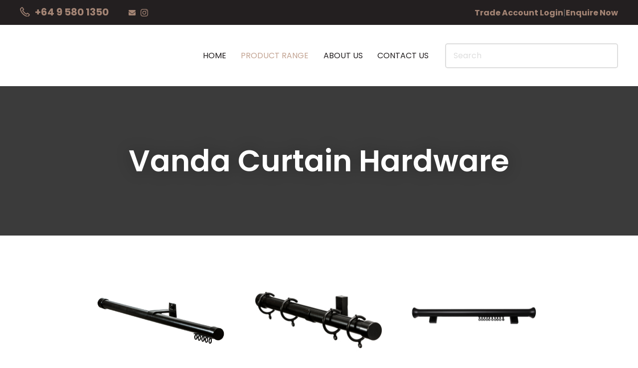

--- FILE ---
content_type: text/html; charset=iso-8859-1
request_url: https://www.vanda.co.nz/process?mv_display=ajax_action_captcha_process_6784&remote_sub=captcha_process_6784
body_size: 140
content:
+:





<input type="hidden" name="antispam_encoded" value="d114482c8758b92b9c56c95d18efe926" />
<span class="control-image"><img src="https://www.vanda.co.nz/process/x_mv_display/render_svg_svg4377696.html" alt="spam control image" /></span>


--- FILE ---
content_type: text/css
request_url: https://www.vanda.co.nz/stylesheet/x_b/chrome/c/2qfoHxNY-0jtx6rMM/template/81/template_style.css
body_size: 20924
content:
.content-block {
box-sizing: border-box;
padding-left: 20px;
padding-right: 20px;
margin-bottom: 80px;
}
.content-block > * {
width: 100%;
max-width: 1280px;
margin: 0 auto;
}
.content-block.no-gutter {
padding: 0;
}
.content-block .block-content,
.content-block .block-heading {
width: 100%;
text-align: center;
margin-top: 0;
margin-bottom: 40px;
}
.content-block ol {
margin-left: 0;
padding-left: 1.5em;
}
.content-block ul {
margin-left: 0;
list-style-type: unset;
padding-left: 2em;
}
.content-block .content ul {
list-style-type: unset;
padding-left: 32px;
}
.content-block.full-width > * {
padding: 0;
max-width: 100%;
margin-left: 0;
margin-right: 0;
}
div mark {
background: none;
color: inherit;
font: inherit;
padding: 0;
margin: 0;
}
figure {
margin: 0;
margin-inline-start: 0;
margin-inline-end: 0;
}
fieldset {
margin: 0;
padding: 0;
}
div label {
font-weight: normal;
font-size: 1em;
}
div input[type=text],
div input[type=checkbox],
div input[type=password],
div input[type=email],
div input[type=search],
div select,
div textarea {
width: 100%;
padding: 11px 15px;
border: 1px solid #ccc;
border-radius: 5px;
box-sizing: border-box;
margin-top: 6px;
margin-bottom: 20px;
resize: vertical;
font-size: 16px;
color: #576166;
vertical-align: middle;
}
div input[type=checkbox] {
padding: initial;
}
input[type=search]::-webkit-search-cancel-button {
display: none;
}
div button,
div input[type=submit]:not(.loading):hover ,
a.button:not(.loading):hover {
background:#C4A493;
color: #fff;
}
div button,
div input[type=submit],
a.button {
transition: background 0.2s;
position: relative;
display: inline-block;
font: 16px 'Poppins',Sans-serif;
cursor: pointer;
background: #A38474;
color: #fff;
text-align: center;
text-transform: uppercase;
padding: 16px 30px;
border: none;
box-sizing: border-box;
}
a.button:visited {
color: #fff;
}
div button[disabled],
div a.button.disabled {
opacity: 0.5;
cursor: default;
}
.loading-spinner {
position: relative;
}
button.loading::before,
a.button.loading::before,
input[type=submit].loading::before,
.show-loading::before,
.loading-spinner {
content: '';
border: 3px solid #fff;
border-top: 3px solid #A38474;
border-radius: 50%;
position: absolute;
top: 0;
bottom: 0;
left: 0;
right: 0;
margin: auto;
width: 20px;
height: 20px;
-webkit-animation: spin 1s linear infinite; animation: spin 1s linear infinite;
}
a.button:hover {
color: #fff;
}
.loading-spinner {
border-color: #A38474;
border-top-color: #fff;
}
@-webkit-keyframes spin {
0% { -webkit-transform: rotate(0deg); }
100% { -webkit-transform: rotate(360deg); }
}
@keyframes spin {
0% { transform: rotate(0deg); }
100% { transform: rotate(360deg); }
}
a.button.loading,
button.loading,
input[type=submit].loading {
color: rgba(0, 0, 0, 0) !important;
}
div select,
select {
position: relative;
font: 16px 'Poppins',Sans-serif;
cursor:pointer;
-webkit-appearance: none;
-moz-appearance: none;
-o-appearance: none;
appearance: none;
outline: none;
background: url('https://zdn.nz/site/vanda/images//basic_theme/ui_sprites.svg') no-repeat right -78px;
height: auto;
box-sizing: border-box;
padding-right: 45px;
}
div select:focus,
select:focus,
select:active,
button:focus,
button:active {
outline: 0;
-moz-outline-style: none;
}
.drop-select {
position: relative;
display: inline-block;
}
.drop-select button {
position: relative;
border: none;
width: 100%;
color: #000;
text-transform: uppercase;
border: solid 1px #666;
cursor: pointer;
transition: background .3s ease;
text-align: left;
padding: 8px 30px 8px 10px;
background: #fff;
}
.drop-select button::before {
content: '';
position: absolute;
right: 8px;
top: 0;
bottom: 0;
width: 20px;
height: 6px;
margin: auto;
background: url(https://zdn.nz/site/vanda/images/basic_theme/ui_sprites.svg) no-repeat 0 0;
}
.drop-select button:hover {
background-color: #f6f6f6;
transition: background .3s ease;
}
.drop-select ul {
visibility: hidden;
padding: 0;
list-style: none;
box-shadow: 0px 2px 6px 0 rgba(0,0,0,0.2);
background: #fff;
position: absolute;
left: 0;
margin-top: 2px;
top: calc(100% - 2px);
min-width: 100%;
max-height: 300px;
overflow: auto;
z-index: 99999;
}
.drop-select li {
background: #fff;
padding: 8px 15px 8px 15px;
box-sizing: border-box;
cursor: pointer;
transition: background .2s ease;
white-space: nowrap;
margin: 0;
}
.drop-select li:hover {
background: #f6f6f6;
transition: background .2s ease;
}
.overlays .pop-overlay {
display: none;
}
.overlays .pop-overlay-inner {
display: block !important;
width: 0;
display: none;
height: 100vh;
background: #fff;
position: fixed;
top: 0;
z-index: 2000;
overflow: hidden;
}
.overlays .pop-overlay-inner.pop-left {
left: 0;
transition: width 0.3s ease;
}
.overlays .pop-overlay-inner.pop-right {
right: 0;
transition: width 0.3s ease;
}
.overlays .pop-overlay-inner.pop-center {
opacity: 0;
transition: opacity 0.3s ease;
}
body.pop-overlay-left,
body.pop-overlay-right,
body.pop-overlay-center {
overflow: hidden;
}
body.pop-overlay .overlays .pop-overlay,
body.pop-overlay-left .overlays .pop-overlay,
body.pop-overlay-right .overlays .pop-overlay,
body.pop-overlay-center .overlays .pop-overlay {
display: block !important;
position: fixed;
top: 0;
left: 0;
width: 100vw;
min-height: 100vh;
padding: 0;
background: #000;
opacity: 0.7;
z-index: 1999;
}
body.pop-overlay-left .overlays .pop-overlay-inner.pop-left,
body.pop-overlay-right .overlays .pop-overlay-inner.pop-right {
transition: width 0.3s ease;
width: 90vw;
}
body.pop-overlay-center .overlays .pop-overlay-inner.pop-center {
transition: opacity 0.3s ease;
opacity: 1;
width: 50vw;
height: 50vw;
top: 0;
bottom: 0;
left: 0;
right: 0;
margin: auto;
}
.overlays .pop-overlay-inner .close {
position: absolute;
top: 0px;
right: 0px;
display: block;
text-indent: -100vw;
overflow: hidden;
width: 30px;
height: 30px;
padding: 0;
background: none;
z-index: 3000;
}
.overlays .pop-overlay-inner .close::before {
content: '';
display: block;
width: 12px;
height: 12px;
position: absolute;
top: 0;
left: 0;
bottom: 0;
right: 0;
margin: auto;
background: url('https://zdn.nz/site/vanda/images//basic_theme/ui_sprites.svg') no-repeat 0 -560px;
}
div .validation input:focus,
div .validation select:focus,
div .validation textarea:focus,
div .validation datalist:focus {
outline: unset;
}
div .validation input.error,
div .validation select.error,
div .validation textarea.error,
div .validation datalist.error,
div .validation div.error,
div .validation ul.error {
border: solid 1px #ff5023 !important;
margin-bottom: 20px !important;
}
.validation label {
display: block;
position: relative;
}
.validation input.error {
font-weight: initial;
color: initial;
}
div .validation aside.error,
div .validation aside.help {
position: absolute;
margin: 0px;
bottom: 4px;
left: 0px;
display: none;
font-size: 13px;
font-weight: normal;
line-height: 100%;
margin: 5px 1px 0px;
color: #888;
}
div .validation aside.help.error {
color: #ff5023;
}
.component_Membership_EditAccount .form .form_heading .fheading ,
.component_Membership_NewAccount .form .form_heading .fheading {
border-top: none;
padding: 0;
padding-bottom: 22px;
}
.component_Membership_EditAccount .form .flabel,
.component_Membership_NewAccount .form .flabel {
vertical-align: text-top;
width: 13%;
}
.component_Membership_EditAccount .form input[type=text],
.component_Membership_EditAccount .form select,
.component_Membership_EditAccount .form textarea,
.component_Membership_NewAccount .form input[type=password],
.component_Membership_NewAccount .form input[type=text],
.component_Membership_NewAccount .form select,
.component_Membership_NewAccount .form textarea {
margin-top: 2px;
margin-bottom: 10px;
max-width: 38%;
}
table#form_323_table table tbody tr>td:first-child,
table#form_322_table table tbody tr>td:first-child {
width: 20px;
}
table#form_323_table td input[type=checkbox] {
margin: 0;
}
table#form_322_table table tbody tr>td input{
margin: 0px;
}
td.left-td {
vertical-align: top;
padding-top: 17px;
}
td.right-td .help.error {
margin: 1px;
}
td.right-td input {
margin-bottom: 10px;
}
form.change-password > p {
margin: 0;
margin-bottom: 5px;
}
.change-password input[type=password] {
margin-bottom: 10px;
}
.crumbs, .crumbs a {
color: #8e8e93;
font-weight: 500;
}
.crumbs a + a::before {
content: " / ";
display: inline;
}
.crumbs a:last-child {
color: #555555;
}
button.add-favourite {
display: block;
text-indent: 100%;
white-space:nowrap;
overflow: hidden;
padding: 0;
border: none;
}
button.add-favourite::before {
content: '';
position: absolute;
top: 0;
bottom: 0;
left: 0;
right: 0;
margin: auto;
display: block;
}
button.add-favourite {
width: 44px;
height: 44px;
background: #eee;
border-radius: 50%;
z-index: 10;
}
button.add-favourite::before {
width: 19px;
height: 16px;
background: url(https://zdn.nz/site/vanda/images/basic_theme/ui_sprites.svg) no-repeat 0 -440px;
}
button.add-favourite:hover::before,
button.add-favourite.selected::before {
background-position-y: -470px;
}
.catlist h2 {
font-size: 2em;
font-weight: initial;
}
.flush {
padding:0px !important;
}
.tablerow {
display:table;
width:100%;
height:100%;
}
.tablecell {
display:table-cell;
width:100%;
height:100%;
vertical-align:middle;
}
.nowrap {
white-space:nowrap;
}
.radio-inline {
color: #979797;
font-size: 16px;
line-height: 29px;
padding-left: 23px;
}
.radio-inline.lt {
margin-bottom: 20px;
}
.radio-inline+.radio-inline,
.radio-inline+.radio-inline {
margin-top: 0;
margin-left: 0px;
}
.radio-inline input[type="radio"] {
margin-left: -22px;
margin-top: 7px;
outline: none;
}
.radiofield {
-webkit-appearance: none;
background: none;
border: 1px solid #8E8E93;
width: 13px;
height: 13px;
position: relative;
outline: none;
border-radius: 50%;
}
.radiofield:before {
content: '';
background: none;
position: absolute;
top: 3px;
left: 3px;
width: 5px;
height: 5px;
outline: none;
border-radius: 50%;
}
.radiofield:checked:before {
background: #5C5C5C;
border-radius: 50%;
}
.input-group-btn>.btn {
padding: 0px;
width: 17px;
line-height: 39px;
border: 1px solid #C8C8CD;
border-radius: 3px !important;
display: inline-block;
vertical-align: middle;
}
.form-control.input-number {
padding: 0px;
width: 35px;
line-height: 41px;
height: 41px;
padding: 0px;
text-align: center;
border: 1px solid #C8C8CD;
border-radius: 3px !important;
display: inline-block;
vertical-align: middle;
margin: 0px 5px;
}
.btn-default:hover,
.btn-default:focus {
background: none;
}
.radio-inline {
color: #979797;
font-size: 16px;
line-height: 29px;
padding-left: 23px;
}
.btn-default:hover,
.btn-default:focus {
background: none;
}
body {
overflow-x: hidden;
}
@media screen and (max-width: 740px) {
body {
overflow-x: auto;
}
::-webkit-scrollbar {
width: 0px;
background: transparent; }
.form .flabel {
width: 100%;
}
}
@media screen and (max-width: 740px) {
body {
overflow-x: auto;
}
::-webkit-scrollbar {
width: 0px;
background: transparent; }
.component_Membership_EditAccount .form .flabel,
.component_Membership_NewAccount .form .flabel {
width: 100%;
}
.form .flabel {
width: 100%;
}
.component_Membership_EditAccount .form input[type=text],
.component_Membership_EditAccount .form select,
.component_Membership_EditAccount .form textarea,
.component_Membership_NewAccount .form input[type=password],
.component_Membership_NewAccount .form input[type=text],
.component_Membership_NewAccount .form select,
.component_Membership_NewAccount .form textarea {
max-width: 100%;
}
}
@media all {
option { padding-left:0.4em; } select { padding:1px; }
* html body * { overflow:visible; }
body {
font-size:100%;
background:#fff;
color:#000;
text-align:left; }
div:target { outline:0 none; }
article,aside,details,figcaption,figure,
footer,header,hgroup,nav,section {
display:block;
}
audio,
canvas,
video {
display: inline-block;
}
audio:not([controls]) {
display: none;
}
[hidden] {
display: none;
}
input[type="search"] {
-webkit-appearance: textfield;
}
input[type="search"]::-webkit-search-decoration {
-webkit-appearance: none;
}
fieldset, img { border:0 solid; }
ul, ol, dl { margin:0 0 1em 1em; } li {
line-height:1.5em;
margin-left:0.8em; }
dt { font-weight:bold; }
dd { margin:0 0 1em 0.8em; } blockquote { margin:0 0 1em 0.8em; } q { quotes: none; }
blockquote:before, blockquote:after,
q:before, q:after { content: ''; content:none }
.ym-clearfix:before {
content:"";
display:table;
}
.ym-clearfix:after {
clear:both;
content:".";
display:block;
font-size:0;
height:0;
visibility:hidden;
}
.ym-contain-dt { display:table; width: 100%; overflow: visible; }
.ym-contain-oh { overflow:hidden; width:100%; display:block; }
.ym-contain-fl { float:left; width:100%; }
.ym-skip,
.ym-hideme,
.ym-print {
position:absolute;
top:-32768px;
left:-32768px; }
.ym-skip:focus,
.ym-skip:active {
position:static;
top:0;
left:0;
}
.ym-skiplinks {
position:absolute;
top:0px;
left:-32768px;
z-index:1000;
width:100%;
margin:0;
padding:0;
list-style-type:none;
}
.ym-skiplinks .ym-skip:focus,
.ym-skiplinks .ym-skip:active {
left:32768px;
outline:0 none;
position:absolute;
width:100%;
}
}
@media screen, projection {
.ym-column { display:table; width:100%; }
.ym-col1 { float:left; width:20%; }
.ym-col2 { float:right; width:20%; }
.ym-col3 { width:auto; margin:0 20%; }
.ym-cbox { padding: 0 10px }
.ym-cbox-left { padding: 0 10px 0 0 }
.ym-cbox-right { padding: 0 0 0 10px }
.ym-ie-clearing { display:none; }
.ym-grid {
display:table;
width:100%;
table-layout:fixed;
list-style-type: none;
padding-left:0;
padding-right:0;
margin-left:0;
margin-right:0;
}
.ym-gl { float:left; margin: 0; }
.ym-gr { float:right; margin: 0 0 0 -5px; }
.ym-g20 { width:20%; }
.ym-g40 { width:40%; }
.ym-g60 { width:60%; }
.ym-g80 { width:80%; }
.ym-g25 { width:25%; }
.ym-g33 { width:33.333%; }
.ym-g50 { width:50%; }
.ym-g66 { width:66.666%; }
.ym-g75 { width:75%; }
.ym-g38 { width:38.2%; }
.ym-g62 { width:61.8%; }
.ym-gbox { padding: 0 10px }
.ym-gbox-left { padding: 0 10px 0 0 }
.ym-gbox-right { padding: 0 0 0 10px }
.ym-equalize > [class*="ym-g"] {
display:table-cell;
float:none;
margin:0;
vertical-align:top;
}
}
@media all {
.ym-form,
.ym-form fieldset { overflow:hidden; }
.ym-form div { position:relative; }
.ym-form label,
.ym-form .ym-message {
position:relative;
display:block; }
.ym-form .ym-fbox-check label {
display:inline;
}
.ym-form input,
.ym-form textarea { cursor:text; }
.ym-form input[type="checkbox"],
.ym-form input[type="radio"],
.ym-form select,
.ym-form label { cursor:pointer; }
.ym-form textarea { overflow: auto; }
.ym-form input[type=hidden] { display:none !important; }
.ym-form .ym-fbox-text:before,
.ym-form .ym-fbox-select:before,
.ym-form .ym-fbox-check:before,
.ym-form .ym-fbox-button:before {
content:"";
display:table;
}
.ym-form .ym-fbox-text:after,
.ym-form .ym-fbox-select:after,
.ym-form .ym-fbox-check:after,
.ym-form .ym-fbox-button:after {
clear:both;
content:".";
display:block;
font-size:0;
height:0;
visibility:hidden;
}
.ym-form select,
.ym-form input,
.ym-form textarea {
display:block;
position:relative;
width:58.5%;
}
.ym-form .ym-fbox-check input {
display: inline;
width: auto;
}
.ym-form .ym-fbox-button input {
display: inline;
overflow:visible; width:auto;
}
.ym-form .ym-fbox-check input:focus,
.ym-form .ym-fbox-check input:hover,
.ym-form .ym-fbox-check input:active {
border:0 none;
}
.ym-full .ym-fbox-select select,
.ym-full .ym-fbox-text input,
.ym-full .ym-fbox-text textarea {
width:94.2%;
margin-right: -3px;
}
.ym-columnar .ym-fbox-text label,
.ym-columnar .ym-fbox-select label {
display:inline;
float:left;
width:30%; }
.ym-columnar .ym-fbox-check {
position:relative;
}
.ym-label { display:block; }
.ym-columnar .ym-fbox-check .ym-label {
position:absolute;
top:0;
}
.ym-columnar .ym-fbox-check input,
.ym-columnar .ym-error .ym-message {
margin-left:30%;
}
.ym-columnar fieldset .ym-fbox-button,
fieldset.ym-columnar .ym-fbox-button {
padding-left:30%;
}
.ym-columnar .ym-fbox-select select,
.ym-columnar .ym-fbox-text input,
.ym-columnar .ym-fbox-text textarea {
float:left;
width:67.2%;
margin-right: -3px;
}
.ym-fbox-select select { width:60%; }
.ym-full .ym-fbox-select select { width:94.8%; }
.ym-columnar .ym-fbox-select select { width:68.8%; }
}
@media print {
.ym-grid > .ym-gl,
.ym-grid > .ym-gr {
overflow:visible;
display:table;
}
.ym-print {
position:static;
left:0;
}
.ym-noprint {
display:none !important;
}
}

p {
margin: 1em 0;
}
[x-cloak] { display: none !important; }
.col_left {
vertical-align:top;
width:0px;
padding:0;
}
.col_right {
vertical-align:top;
width:0px;
padding:0;
}
.document {
width: 1280px;
text-align: left;
clear:both;
}
.ym-wrapper {
width: 1280px;
margin: auto;
}
.ym-gbox { padding: 10px; }
.ym-gz-l {
width: 100px;
}
@media screen and ( max-width: 740px ) {
* {
box-sizing: border-box;
-webkit-box-sizing: border-box;
}
.table_layout > tr > td, .table_layout > tbody > tr > td {
display: block;
width: 100% !important;
}
[class*="ym-g"] {
display: block !important;
float: none;
padding: 0;
margin: 0;
width: 100% !important;
}
.document.ym-wrapper {
display: box !important;
display: -moz-box !important;
display: -webkit-box !important;
box-orient: vertical;
-moz-box-orient: vertical;
-webkit-box-orient: vertical;
text-align: left;
}
.content {
moz-box-ordinal-group: 1 !important; -webkit-box-ordinal-group:1 !important; box-ordinal-group:1 !important;
}
.col_right {
moz-box-ordinal-group: 2 !important; -webkit-box-ordinal-group:2 !important; box-ordinal-group:2 !important;
}
.col_left {
moz-box-ordinal-group:3 !important; -webkit-box-ordinal-group:3 !important; box-ordinal-group:3 !important;
}
.linearize-level-2,
.linearize-level-2 > [class*="ym-g"] {
display: block;
float: none;
padding: 0;
margin: 0;
width: 100% !important;
}
.linearize-level-2 > [class*="ym-g"] > [class*="ym-gbox"] {
overflow: hidden; padding: 0;
margin: 0;
}
}
@media screen and ( max-width: 1280px ) {
textarea, img, table, td, embed, object {
max-width: 99%;
height: auto !important;
}
.ym-wrapper, .header, .menu_bar, .prefooter, .footer {
width: 100% !important;
}
.wrapper, .innerwrap {
padding:0px !important;
width: 100% !important;
background: none !important;
color: #666 !important;
}
.linearize-level-1,
.linearize-level-1 > [class*="ym-g"] {
display: block;
float: none;
padding: 0;
margin: 0;
width: 100% !important;
}
.linearize-level-1 > [class*="ym-g"] > [class*="ym-gbox"] {
overflow: hidden; padding: 0;
margin: 0;
}
}
@media screen and ( max-width: 740px ) {
.linearize-level-2,
.linearize-level-2 > [class*="ym-g"] {
display: block;
float: none;
padding: 0;
margin: 0;
width: 100% !important;
}
.linearize-level-2 > [class*="ym-g"] > [class*="ym-gbox"] {
overflow: hidden; padding: 0;
margin: 0;
}
}
html {

}
body {
color: #666666;
background: #ffffff;
margin: 0;
padding:0;
text-align:center; font-family: 'Poppins',Sans-serif;
font-size:16px;
line-height: 160%;
}
form {
margin: 0;
padding: 0;
}
p,td,div,h1,h2,h3,h4,h5,h6 {
font-family: 'Poppins',Sans-serif;
color: #666666;
line-height: 160%;
}
p,td {
line-height: 160%;
}
p {
font: 1em 'Poppins',Sans-serif;
color: #666666;
line-height: 160%;
}
th {
font-size:11px;
line-height: 160%;
}
h1 {
font: 600 calc(44px + (50 - 44) * (100vw - 400px) / (1920 - 400)) 'Poppins', sans-serif;
color: #231F20;
margin: 5px 0;
line-height: 160%;
}
h2 {
font: normal calc(35px + (44 - 35) * (100vw - 400px) / (1920 - 400)) 'Poppins', sans-serif;
color: #231F20;
margin: 5px 0;
margin: 5px 0;
line-height: 160%;
}
h3 {
font: normal calc(30px + (35 - 30) * (100vw - 400px) / (1920 - 400)) 'Poppins', sans-serif;
color: #231F20;
margin: 4px 0;
margin: 5px 0;
line-height: 160%;
}
h4 {
font: normal calc(24px + (30 - 24) * (100vw - 400px) / (1920 - 400)) 'Poppins', sans-serif;
color: #231F20;
margin: 5px 0;
line-height: 160%;
}
h5 {
font: normal calc(18px + (24 - 18) * (100vw - 400px) / (1920 - 400)) 'Poppins', sans-serif;
color: #231F20;
margin: 3px 0;
margin: 5px 0;
line-height: 160%;
}
h6 {
font: normal calc(18px + (18 - 18) * (100vw - 400px) / (1920 - 400)) 'Poppins', sans-serif;
color: #231F20;
margin: 3px 0;
margin: 5px 0;
line-height: 160%;
}
a {
color:#A38474;
text-decoration: none;
}
a:hover h1, a:hover h2, a:hover h3, a:hover h4, a:hover h5, a:hover h6 {
text-decoration: none;
}
a:visited {
color: #b8a094;
}
a:active {
color: #C4A493;
text-decoration: none;
}
a:hover {
color: #C4A493;
text-decoration: none;
}
ul { list-style: square; padding-left: 20px; }
ul ul { padding-left:35px; }
a > img { border-style:none;}
a > img[border] { border-style:solid;}
hr, .hr {
clear:both;
display:block;
height:1px;
border:none;
border-top:solid 2px #484042;
margin:0.5em 0;
}
ul {
margin-left: 0;
}
input.zbtn, body input.zbtn {
border: none;
cursor:pointer;
text-indent:-1000px;
}
input.btn, body div.wrapper a.btn, body div.wrapper a.btn:active, body div.wrapper a.btn:visited {

background: #A38474 ;
font: bold 14px 'Poppins', Sans-serif;
color: #ffffff;
padding: 19px 20px;
text-transform: uppercase;
text-decoration: none;
}
body div.wrapper a.btn {
padding-top: 2px;
padding-bottom: 2px;
}
input.btn:hover, body div.wrapper a.btn:hover {
background-color: #C4A493;
color: #ffffff;
text-decoration: none;
}
.component_ContentDisplay_Content ul li, .component_ProductDisplay_Product .full-description ul li, .component_ProductDisplay_ProductView ul li, .component_ProductDisplay_CatDesc ul li, .component_Misc_WebsiteTest ul li, .component_Membership_Login ul li, .plain_content ul li {
list-style-type: none;
background: url(/site/vanda/images/basic_theme/bullet.svg) no-repeat 0 50%;
padding-left: 15px;
}
.headerwrap {
width: 100%;
margin: 0 auto;
text-align:center;
}
.menuwrap {
width: 100%;
text-align:center;
}
.docwrap {
width: 100%;
text-align:center;
}
.prefooterwrap {
width: 100%;
text-align:center;
}
.footerwrap {
width: 100%;
text-align:center;
}
.postmenuwrap {
width: 100%;
text-align:center;
}
.header {
width: 1280px;
text-align: left;
margin: 0 auto;
}
.postmenu {
width: 1280px;
text-align: left;
margin: 0 auto;
}
.menu_bar {
width: 1280px;
margin-left: auto;
margin-right: auto;
text-align: left;
}
table.document {
width: 1280px;
text-align: left;
margin: 0 auto;
clear:both;
}
div.prefooter {
clear:both;
width: 1280px;
text-align: left;
margin-left: auto;
margin-right: auto;
}
div.prefooter b, div.prefooter p, div.prefooter td, div.prefooter div {
color:#666666;
}
div.footer {
clear:both;
padding:0;
width: 1280px;
text-align: left;
margin-left: auto;
margin-right: auto;
}
div.wrapper {
width: 100%;;
text-align:left;
margin:0px auto;
}
.content_menubar {
display:block;
float:left;
clear:both;
width:100%;
}
.clear_both {
clear:both;
height:1px;
padding:0;
margin:0;
font-size:1px;
}
#extend_to_bottom {
clear:both;
height:1px;
padding:0;
margin:0;
font-size:1px;
}
div.content_left {
margin-right:0px;
}
div.content_right{
margin-left: 0px;
}
td.col_left {
vertical-align:top;
width:0px;
padding:0; }
td.content {
vertical-align:top;
}
.content_leftonly {
vertical-align:top;
}
.content_noleft {
vertical-align:top;
padding:0;
margin:0;
}
td.col_right {
vertical-align:top;
width:0px;
padding:0; }
select, input {
font-size: 1em;
}
textarea {
font:11px Verdana, Arial, Sans-serif;
}
.error {
color: red;
font-weight: bold;
}
#pagetitle {
font-family:Verdana, Arial, Sans-serif;
font-size:1.5em;
font-weight:bold;
margin:0.67em 0 0.67em 0;
}
div.menu_bar .left {
float:left;
}
.break {
clear:both;
height:1px;
padding:0;
margin:0;
font-size:1px;
}
#main div.special{border-bottom:solid #8B4 1px;padding:10px 10px 20px;}
#main a.stitle{font-size:11px;font-weight:bold;color:#6A3;}
#special_img{width:130px;padding:5px;text-align:center;background:#FFF;}
#prod_img{float:left;}
#contentfoot{background:#FFF;}
input.txt,textarea.txt{border:solid #333 1px;padding:2px;}
.alr{text-align:right;}
h2 img, h2 span{vertical-align:middle;}
#submenu {
font-family:Verdana, Arial, Sans-serif;
background-color:#ffffff;
border:1px solid #cbbd8d;
padding:10px 10px 15px 10px;
margin-bottom:10px;
}
@media print {
.component_ContentDisplay_Content ul li, .component_ProductDisplay_ProductView ul li, .component_ProductDisplay_CatDesc ul li, .component_Misc_WebsiteTest ul li, .component_Membership_Login ul li, .plain_content ul li {
list-style-type: disc;
background: none;
}
div.header, table.menu_bar, td.col_left, div.content_left, td.col_right, div.footer {
display:none;
}
div.content_main {
width: 90% ;
}
.no-print {
display:none;
}
}
.messagebox {
background:#dff6ae;
padding:20px;
margin:5px 0px;
display:block;
white-space: normal;
text-align:left;
position:relative;
border-radius: 4px;
}
.warningbox, .notice_warning {
background:#FEF9CF;
padding:20px;
margin:5px 0;
display:block;
white-space: normal;
text-align:left;
position:relative;
border-radius: 4px;
}
.errorbox {
min-height:50px;
padding:20px 20px 20px 70px;
background:#FFD7D7 url('/interchange-5/en_US/ico_error.gif') no-repeat scroll 20px 50%;
margin:5px 0px;
display:block;
white-space: normal;
text-align:left;
position:relative;
border-radius: 4px;
}
.errorbox h1 {
color: #DB0000;
}
.site-highlight {
background: #7f7e7c;
color: #FFFFFF;
font-weight: bold;
}
.site-subdued {
background: #3E3739;
}
.component_Template_Site { margin: 0; margin: 0; padding: 0; } section.header-socialmedia .plain_content ul {
gap: 10px; }
section.header-socialmedia .plain_content ul li:nth-child(2) a {
background-position: 0 -1323px;
width: 16px;
height: 15px;
} .plain_content {
height: 100%;
}
.component_ContentDisplay_Content { margin: 0; margin: 0; padding: 0; } #c601.component_ContentDisplay_Content { padding: 0; } #c604.component_ContentDisplay_Content { padding: 0; } #c604{background: rgba(36, 32, 33, 0.85);border: 2px solid #443B3D;}#c604 .plain_content{padding: 20px 0; }#c606.component_ContentDisplay_Content { padding: 0; } #c606{background: rgba(36, 32, 33, 0.85);border: 2px solid #443B3D;}#c606 .plain_content a{color: #9F928C; font-weight: 700;}#c606 .plain_content{font-size: 18px;padding: 35px 0; }#c608.component_ContentDisplay_Content { padding: 0; } #c608 ul{
padding: 10px 0 0;
margin: 0;
-webkit-column-count: 2; -moz-column-count: 2; column-count: 2;
}
#c608 ul li{
background: none;
padding: 0;
margin: 0;
line-height: 180%;
}
#c608 li a{
color: #9F928C; }
@media screen and (max-width: 800px){
#c608 ul{
padding: 10px 0 0;
margin: 0;
-webkit-column-count: 1; -moz-column-count: 1; column-count: 1;
}
} #c609.component_ContentDisplay_Content { padding: 0; } #c609 table td{font-size: 16px; }#c609 .plain_content a.tel{font: 700 16px Poppins;color: #9F928C;}#c609 .plain_content > table > tbody > tr > td:last-child {padding-left: 40px;}#c609 .plain_content a.small{font: 700 13px Poppins;color: #6C6064;}#c609 .plain_content a.email{font: 600 16px Poppins;color: #DFD2B6;}@media screen and (max-width: 768px){#c609 table.main>tbody>tr>td{display: block !important;width: 100% !important;}#c609 .plain_content > table > tbody > tr > td:last-child {padding-left: 0;}} #c610.component_ContentDisplay_Content { padding: 0; } #c612.component_ContentDisplay_Content { padding: 0; } .component_Membership_LoginMenu { margin: 0; margin: 0; padding: 0; } .content-grid {
display: grid;
grid-template-columns: repeat(auto-fit, minmax(250px, 1fr));
grid-gap: 20px;
}
.content-grid img {
width: 100%;
object-fit: cover;
}
.content-grid h3 {
font-size: 24px;
font-weight: 600;
line-height: 130%;
margin: 12px 0;
}
.content-grid a {
display: block;
margin: 0;
color: #A38474;
line-height: 120%;
font-weight: 600;
}
.content-grid .content {
margin: 0 0 20px 0;
}
.content-grid figure,
.content-grid div,
.content-grid a {
margin: 9px 0;
}
.content-grid > *:first-child {
margin-top: 0;
}
.content-grid > *:last-child {
margin-bottom: 0;
}
.content-grid .icon-holder {
max-height: 100%;
height: auto;
}
.content-block .icon-holder .fal,
.content-block .icon-holder .fab,
.content-block .icon-holder .far,
.content-block .icon-holder .fad,
.content-block .icon-holder .fas {
color: #A38474;
}
.component_ContentBlock_ContentGrid { margin: 0; margin: 0; padding: 0; } html {scroll-behavior: smooth;}body * {box-sizing: border-box;}ul {margin-left: 0;list-style: none;padding: 0;}h1,h2,h3,h4,h5,h6 {margin-top: 0;line-height: normal;}p,td,div {color: inherit;}h1 a,h2 a,h3 a,h4 a,h5 a,h6 a,h1 a:hover,h2 a:hover,h3 a:hover,h4 a:hover,h5 a:hover,h6 a:hover {color: inherit;}.text-center {text-align: center;}ul li {margin-left: 0;}div p {margin-top: 0;}.docwrap {padding: 0 0 40px;}.body .docwrap,.content-page .docwrap,.ecom-category .docwrap,.ecom-checkout .docwrap,.ecom-cart .docwrap {padding-left: 20px;padding-right: 20px;}.ecom-products .docwrap {padding: 0;}body.pop-overlay-center.pop-overlay-login div .checkout .login .login-form,body.pop-overlay-center.pop-overlay-login div .pop-overlay-inner.pop-center {width: 100%;max-width: 400px;padding-left: 20px;padding-right: 20px;}img,iframe {vertical-align: middle;}textarea,table,td,embed,object,img {max-width: 100%;}.ym-wrapper,.menu_bar,div.prefooter,.__container {width: 100%;margin: 0 auto;position: relative;max-width: 1280px;}.footerwrap {text-align: left;}.header.ym-wrapper,.ym-wrapper.footer {max-width: 100%;}table.table_layout td.ltc {float: none !important;}.component_ContentDisplay_PageTitle h1 {padding: 30px 0 20px;}.site-header * {box-sizing: border-box;}.header-hamburger {display: none;}.component_Misc_SiteMap ul li {background: url(/site/vanda/images/basic_theme/bullet.svg) no-repeat 0 9px;padding-left: 13px;}.component_Misc_SiteMap a+ul {margin-top: 21px;}div.breadcrumb {background-color: transparent;padding-bottom: 20px;padding-top: 30px;}.footer-top div,.footer-top p,.footer-top b,.footer-top td {color: #666;}div div.menu li {display: inline-block;float: none;margin: 0;}div.menu li a:hover,div.menu li a:visited,div.menu li a:active,div div.menu li a {font-weight: 300;font-size: 13px;line-height: normal;color: #888888;border: 0;padding-left: 0;padding-right: 10px;padding-bottom: 4px;}div .copyright {text-align: left;font-style: normal;font-weight: normal;font-size: 14px;line-height: 19px;color: #8E8E93;font-family: 'Open Sans', sans-serif;}.hamburger-menu ul li {border-bottom: solid 1px #ccc;}.hamburger-menu ul li a {color: #6D6E71;font-weight: 400;}div input[type=text],div input[type=checkbox],div input[type=password],div input[type=email],div input[type=search],div input[type=number],div select,div textarea,div .enquiry textarea,div .enquiry input[type=text] {padding: 13px 15px;background-color: #fff;font-family: 'Poppins',Sans-serif;}div select {padding-right: 40px;height: 50px;line-height: 1.6;}.component_Membership_Unsubscribe input[type="image"],.component_Membership_Unsubscribe input[type="image"]+a {display: inline-block;vertical-align: middle;}input.btn,div input[type=submit],a.button,body div.wrapper .btn:not(.btn-number),body div.wrapper .btn-default:not(.btn-number),body div.wrapper a.btn,.btn-default:visited,input.btn,div mark.stock-message,div .enquiry .form button,div .enquiry input.btn,div .product-card.ordering .option-form .add-to-cart,div .submission button#add-cart,div .add-to-cart,div .enquire-now,div .product-card.ordering .option-form .enquire-now,div form button[type=submit] {box-shadow: none;display: inline-block;transition: unset;cursor: pointer;margin: 3px 0;color: #ffffff;text-transform:uppercase;font: bold 14px 'Poppins', Sans-serif;padding: 19px 20px;border-radius: 5px; border: none;}div .submission button#add-cart {width: 100%;max-width: 180px;}div .btn-shop {text-transform:uppercase;font: bold 14px 'Poppins', Sans-serif;padding: 19px 20px;}body.pop-overlay-cart .popup-cart button.close,div .product-card.ordering .close,.popup-cart button.delete-item,.checkout .login button.link,.checkout .coupon button,div nav.hamburger button,.search-form button[type=submit],div .large-image button.next,div .large-image button.previous,body.pop-overlay-center.large-image #large-image .close,.search-form input:not(:placeholder-shown)~button[type=reset],body.pop-overlay-center.pop-overlay-login div .pop-overlay-inner.pop-center .close {border: 0; }body.pop-overlay-cart .popup-cart button.close:hover {background-color: #ffffff;color: #231F20;}.popup-cart .thumb img {border: 1px solid #DDDDDD;}aside.popup-cart .cart-row mark {font-weight: normal;}aside.popup-cart .country label {color: #666666;}aside.popup-cart .country select {border: 1px solid #DDDDDD;border-radius: 5px;}aside.popup-cart .shipping-select label {color: #666666;}aside.popup-cart .popup-total h5 {font: normal calc(18px + (24 - 18) * (100vw - 400px) / (1920 - 400)) 'Poppins', sans-serif;}aside.popup-cart .popup-total h5 + p.grand-total {font: normal calc(18px + (24 - 18) * (100vw - 400px) / (1920 - 400)) 'Poppins', sans-serif;}aside.popup-cart .popup-next a.checkout {font-weight: bold;font-size: 14px;}aside.popup-cart .popup-next a.cart {font-weight: bold;font-size: 14px;}div .popup-cart button.delete-item,div nav.hamburger button {padding: 0 !important; }div nav.hamburger button {border-radius: 0;}div button:not(.z-toggle-cache):hover,div input[type=submit]:not(.loading):hover,a.button:not(.loading):hover {background-color:#C4A493;color: #ffffff;}body div.wrapper a.btn.btn-secondary {color: #017F7E;background-color: #fff;}body div.wrapper a.btn.btn-secondary:hover {background: #128988;color: #fff;}body div.wrapper a.btn.link-primary {color: #F9A33F;background: transparent;padding: 0;border: 0;}body div.wrapper a.btn.link-primary:after {content: url(/site/vanda/images/basic_theme/primary-link.svg);display: inline-block;vertical-align: middle;margin-left: 7px;}body div.wrapper a.btn.link-primary:hover {color: #FCB561;}.search-form button[type=submit] {box-shadow: none;}.component_Membership_LostPassword table td:first-child {padding-right: 24px;}.component_Membership_LostPassword table tr:last-child td:first-child {padding-right: 0;}div input[type=checkbox] {width: auto;vertical-align: middle;display: inline-block;margin: 10px;padding: 0;}.menuwrap {background: transparent;padding-left: 20px;padding-right: 20px;box-sizing: border-box;border-bottom: 1px solid #DDDDDD;}.content_tabs .ct_dropdown {width: auto !important;padding: 20px;}div .content_tabs {float: none;background: none;line-height:auto;}div .content_tabs nav {max-width: 1280px;margin: 0 auto;}div .content_tabs ul li.tab>a {line-height: normal;height: 100%;padding: 14px 1vw;box-sizing: border-box;vertical-align: middle;position: relative;border: 0;text-transform: uppercase;}div.content_tabs li.tab {float: none;text-align: center;height: 100%;background: none;border: 0;vertical-align: middle;display: inline-block;padding: 0;}div.content_tabs li.tab:first-child {padding-left: 0;}div .content_tabs>nav>ul {text-align: left;}div .content_tabs>nav>ul>li:first-child>a {padding-left: 0 !important;}div .content_tabs>nav>ul>li>div {text-align: left;}div .content_tabs .ct_dropdown .ct_dropdown_children a,div .content_tabs .ct_dropdown .ct_dropdown_children a:visited {font: normal 14px Poppins;color: inherit;}div .ct_dropdown_subcat li>a {text-align: left;}div .ct_dropdown_subcat li {padding: 2px 0 2px 18px!important;}.ct_dropdown h3 {margin: 0;}div .content_tabs li.sel .ct_dropdown h3 a {color: #666666;background-color: transparent;}.content_tabs li.tab .ct_dropdown_subcat h3 a {font: normal 14px Poppins;}div .ct_dropdown_subcat li>a:hover,div .ct_dropdown_subcat h3>a:hover,div .content_tabs li.sel a,div .content_tabs li.sel a:hover,div .content_tabs li.sel .ct_dropdown h3 a:hover,div .content_tabs .ct_dropdown .ct_dropdown_children a:hover {color: #C3A493;background-color: transparent;}.pop-overlay-hamburger .hamburger-menu {background-color: #fff;}.has-ui-sprites {position: relative;display: inline-block;padding-left: 20px;}.has-ui-sprites::before {background-image: url("/site/vanda/images/basic_theme/ui_sprites.svg");background-repeat: no-repeat;background-size: auto;content: "";width: 10px;height: 10px;position: absolute;left: 0;top: 0;bottom: 0;margin: auto;}.ui-sprites-login::before {background-position: 0 -1130px;width: 15px;height: 15px;}div .hamburger-menu .favourites-link::before {width: 21px;height: 18px;}.search-form button[type=submit]::before,.search-form button[type=reset] {width: 18px;height: 18px;}form.search-form input[type=search] {box-sizing: border-box;height: 50px;}.more-products progress + section {display: grid;grid-template-columns: max-content max-content;justify-content: center;align-items: center;}div button.load-next,div .more-products .load-page button {padding: 0 50px;font-weight: bold;font-size: 16px;line-height: 155%;text-align: center;color: #666666;margin: 0;vertical-align: middle;font-family: 'Poppins',Sans-serif;border: 1px solid #DDDDDD;}.more-products .drop-select a {font-weight: bold;font-size: 16px;color: #666666;}div button.load-next:hover,div .more-products .load-page button:hover {background-color: #ffffff;color: #666666;}div progress {color: #F4F4F4;margin-top: 15px;}div progress::-webkit-progress-value {background: #F4F4F4;}div progress::-moz-progress-bar {background: #F4F4F4;}div progress::-webkit-progress-value {background: #A38474;}div progress::-webkit-progress-bar {background: #F4F4F4;}form[name="unsubscribe"] input[type=submit] {margin: 3px 0;}.catview header.title.search p {font-size: 18px;color: #fff;font-weight: 700;}div .catview {margin: 0;box-sizing: border-box;}div .filter-group h3 {font: normal calc(18px + (18 - 18) * (100vw - 400px) / (1920 - 400)) 'Poppins', sans-serif;color: #231F20;}div .option-list h4 {font: normal calc(18px + (18 - 18) * (100vw - 400px) / (1920 - 400)) 'Poppins', sans-serif;}div .filter-group li input[type=checkbox] {top: 3px;bottom: 0;border-color: #DDDDDD;width: 22px;height: 22px;}div .filter-group label span {font-weight: normal;font-size: 14px;color: #666666;}div .filter-group li input:checked+span {font-weight: normal;font-size: 16px;color: #A38474;text-decoration: none;}div .product-card header .add-favourite {background-color: #ffffff;border: 1px solid #E1E1E1;}div .filter-group label aside {font-size: 14px;line-height: 100%;color: #666666;}div .filter-group li input:checked+span+aside {text-decoration: none;font-weight: normal;color: #A38474;}div .filter-collection .filter-group {border-color: #e1e1e1;padding-bottom: 17px;margin-bottom: 22px;}div .filter-group ul {margin-top: 15px;}div .has-header-image .title h1 {margin: 0;position: relative;z-index: 1;align-items: center;text-align: center;color: #FFFFFF;font-weight: 600;font-size: 80px;text-transform: capitalize;}div .has-header-image .title {margin-bottom: 35px;padding: 20px;position: relative;box-sizing: border-box;min-height: 300px;display: grid;align-items: center}div .has-header-image .title:after {content: "";width: 100%;height: 100%;position: absolute;top: 0;left: 0;background-color: rgba(0, 0, 0, 0.3);}div .catview header.title.search {padding: 84px 20px;min-height: 300px;}div .catview header.title.search p {font-size: 18px;color: #fff;font-weight: 700;z-index: 1;position: relative;}div .more-products p {font-weight: normal;font-size: 16px;line-height: 22px;text-align: center;color: #666666;}.product-card .price span,div .product-card .original-price {font: normal calc(18px + (18 - 18) * (100vw - 400px) / (1920 - 400)) 'Poppins', sans-serif;}div .product-card .original-price {color: #AAAAAA;}div .product-card .item-title {margin-top: 20px;padding-left: 10px;padding-right: 10px;margin-bottom: 0;}div .product-card .item-title,div .product-card .item-title a {line-height: normal;text-align: center;font: normal calc(18px + (18 - 18) * (100vw - 400px) / (1920 - 400)) 'Poppins', sans-serif;color: #231F20;text-transform: uppercase;}div .product-card.adding .buy-now,div .product-card:hover .buy-now,div .product-card.adding .enquiry,div .product-card:hover .enquiry,div .product-card:hover .select-options,div .product-card.ordering .option-form .add-to-cart,div .product-card.ordering .option-form .enquire-now,div .product-card.ordering .option-form .buy-now,div .product-card.ordering .option-form .enquiry,div .product-card.ordering .option-form .add-to-cart,div .product-card .add-to-cart,.product-card .enquire-now,div .product-card .select-options,div mark.stock-message {opacity: 1;background-image: none;margin-bottom: 0;margin-top: 0;border-radius: 5px;}div .product-card .select-options {font: bold 14px 'Poppins', Sans-serif;padding: 19px 20px;}div .input-group-btn>.btn {text-align: center;}div .product-card a img {margin-top: 0;margin-bottom: 0;background: #ffffff;object-fit: contain;}div .product-card header {background-color: transparent;}div .product-card.ordering .close {z-index: 1;border: 0;}div .product-card footer {margin-bottom: 0;}div .option-form {opacity: 1;background-color: rgba(255, 255, 255, 0.9);}div mark.stock-message {position: absolute;left: 0;bottom: 0;display: block;transition: display .3s ease;opacity: 1;width: 100%;}select.sort-by {height: auto;}@media screen and (max-width: 1300px) {div .catview {margin: 0;padding-left: 20px;padding-right: 20px;}}@media screen and (max-width: 920px) {div .catview aside.no-filter + main .product-collection {grid-template-columns: 1fr 1fr;}}@media only screen and (max-width: 740px) {div .catview .product-card header {margin-bottom: 0;}div .product-card .card-order {position: static;bottom: 0;}div .product-card .item-title {margin-top: 65px;}div .has-header-image .title h1 {font-size: 40px;}}@media screen and (max-width: 640px) {.header-contact a {display: block;text-align: right;}}@media screen and (max-width: 568px) {div .catview {padding-left: 0;padding-right: 0;}div .catview > section,div .catview > section > main {display: block;width: 100%;}}@media screen and (max-width: 480px) {section.top-filters {float: none;}section.sort {margin-left: 0;}div button.load-next,div .more-products .load-page button{padding: 0 30px;}body.pop-overlay-right.pop-overlay-cart .overlays .pop-overlay-inner.pop-right,body.pop-overlay-cart .popup-cart {width: 100% !important;max-width: 100% !important;}}div#image-slider .glide__slide img {object-fit: contain;}div #product .summary h1 {font: normal calc(35px + (44 - 35) * (100vw - 400px) / (1920 - 400)) 'Poppins', sans-serif;}#product .price span,div .price mark#flat {font-family: 'Poppins',Sans-serif;color: #A38474;font-weight: normal;font-size: 30px;}section.product-collection.product-mini {grid-template-columns: repeat(4, calc(25% - 16px));}#product #laybuy-message span {font-family: 'Poppins',Sans-serif;font-size: 16px;color: #666666;}div .price mark#flat {color: #AAAAAA;}form.order div select {border: 1px solid #DDDDDD;border-radius: 5px;color: #666666;}div .crumbs,div .crumbs a {color: #A38474;}.crumbs a:last-child,.crumbs a + a::before {color: #666666;}div .catview .crumbs {margin-bottom: 30px;margin-top: 0;}div .product {margin: 0;}div .product .order .add-favourite {margin-top: 5px;}div #product .order .add-favourite {margin-left: 10px;padding: 0;border-radius: 50% !important;background-color: #ffffff;border: 1px solid #DDDDDD;}div #product .image-main {border: 0 solid #f4f4f4;}div .full-description h2 {text-transform: none;font: normal calc(30px + (35 - 30) * (100vw - 400px) / (1920 - 400)) 'Poppins', sans-serif;}div .full-description:not(.tabs) {margin-top: 45px;padding-top: 20px;}form.order .select-wrap {display: block;}form.order {grid-template-columns: max-content 1fr;max-width: 400px;}div .large-image button.next,div .large-image button.previous {padding: 0 !important;}@media screen and (max-width: 1300px) {div .product {padding-left: 0;padding-right: 0;}div .ym-wrapper .product {margin-left: 0 !important;margin-right: 0 !important;}}@media only screen and (max-width: 1150px) {div .catview.has-header-image .crumbs a {color: #fff;text-shadow: #000 0px 2px 8px;}}div.component_ProductDisplay_CrossSellHorizontal {padding: 50px 0 !important;background: #F5F5F5;margin-top: 50px;}div .cross-sell h3 {font-style: normal;font: normal calc(30px + (35 - 30) * (100vw - 400px) / (1920 - 400)) 'Poppins', sans-serif;text-transform: none;margin-bottom: 10px;margin-top: 10px;position: relative;padding-bottom: 20px;padding-left: 0;padding-right: 0;}section.cross-sell {max-width: 1280px;margin: 0 auto;}div .row {margin-right: 0;margin-left: 0;}div #shop-cart .border input[type="submit"] {width: auto;padding: 0 !important;}div #shop-cart {padding-bottom: 0;}div #shop-cart .border {padding-top: 0;padding-bottom: 0;}div #shop-cart .border input.coupon {width: auto;padding-left: 50px;padding-right: 0;height: auto;display: inline;}.input-group-btn button {padding: 0 !important;margin: 0;}#shop-cart .col-lg-12.col-md-12.col-sm-12.col-xs-12 {padding: 0;}#shop-cart .container {padding-left: 0;padding-right: 0;}@media screen and (max-width: 900px) {#cart-content>div {display: block;float: none;width: 100% !important;}#shop-cart .bg-grey {margin-top: 50px;}}@media (min-width: 768px) {#shop-cart .container {width: 100%;padding-left: 0;padding-right: 0;}}@media screen and (max-width: 767px) {div #shop-cart .border input[type="submit"] {margin-top: 12px;}}@media only screen and (max-width: 749px) {div a.delete-item {right: -31px;}#shop-cart .container {padding-right: 0;padding-left: 0;}}@media screen and (max-width: 464px) {div #shop-cart .border input[type="submit"] {margin-top: -34px;}.product-title a:not(.delete-item) {padding-right: 18px;display: inline-block;}}.component_OrderProcess_Checkout3 article.checkout {margin-left: 0;margin-right: 0;}.checkout>header {align-items: center;}.checkout .coupon input#coupon_code {padding-right: 136px;width: 100% !important;}div .checkout .coupon button {top: 0;bottom: 0;margin: auto;}@media screen and (max-width: 640px) {div .checkout .name,div .checkout .town {grid-template-columns: 1fr;}div .checkout>header {grid-template-columns: 1fr;text-align: left;}div .checkout .coupon,div .checkout .coupon-success {justify-self: left;margin-top: 15px;}}div .popup-cart header h3 {font: normal calc(18px + (24 - 18) * (100vw - 400px) / (1920 - 400)) 'Poppins', sans-serif;}div .popup-cart .product-title,div .popup-cart .product-title a,div .popup-cart .popup-subtotals > div h5,div .popup-cart .popup-total h5 {font: normal calc(18px + (18 - 18) * (100vw - 400px) / (1920 - 400)) 'Poppins', sans-serif;color: #231F20;}div .pop-overlay-cart .popup-cart .popup-total {font: normal calc(18px + (24 - 18) * (100vw - 400px) / (1920 - 400)) 'Poppins', sans-serif;}div .popup-cart .popup-total .including {font-family: 'Poppins',Sans-serif;font-size: 16px;font-weight: 400;}@media screen and (max-width: 1024px) {.component_ContentDisplay_PageTitle h1,div h1 {font-size: 36px;}}@media screen and (max-width: 568px) {section.store {width: 100%;}div .has-header-image .title h1 {font-size: 40px;}}.header-popupcart {position: absolute;left: -999999999999999999px;}div.wrapper {overflow-x: hidden;}.header-links {background-color: #231F20;padding: 0 40px;}.header-links .__container {display: grid;grid-template-columns: auto 1fr;gap: 20px;align-items: center;padding: 12px 0;max-width: 1920px;}.header-contact-links {display: grid;grid-template-columns: auto 1fr;align-items: center;gap: 20px 40px;}.top-phone a {font-weight: bold;font-size: 20px;padding-left: 30px;position: relative;}.top-phone a::before {background-image: url("/site/vanda/images/basic_theme/ui_sprites.svg");background-repeat: no-repeat;background-size: auto;background-position: 0 -1209px;content: "";width: 20px;height: 20px;position: absolute;left: 0;top: 3px;}.header-socialmedia .plain_content ul {display: grid;grid-template-columns: auto auto 1fr;align-items: center;gap: 18px;padding: 0;margin: 0;list-style-type: none;}.header-socialmedia .plain_content ul li {background: none;padding: 0;margin: 0;}.header-socialmedia .plain_content ul li a {background-image: url("/site/vanda/images/basic_theme/ui_sprites.svg");background-repeat: no-repeat;background-size: auto;background-position: 0 -1288px;width: 14px;height: 11px;display: block;text-indent: -9999px;}.header-socialmedia .plain_content ul li:nth-child(2) a {background-position: 0 -1304px;width: 9px;height: 15px;}.header-socialmedia .plain_content ul li:nth-child(3) a {background-position: 0 -1323px;width: 15px;height: 15px;}.header-enquire .plain_content a {display: block;text-align: right;font-weight: bold;font-size: 16px;}.header-main {padding: 0 40px;}.header-main .__container {display: grid;grid-template-columns: 1fr auto 1fr;align-items: center;gap: 20px;padding: 35px 0;max-width: 1920px;}.header-main .search-area {min-width: 290px;justify-self: flex-end;}.header-main form.search-form input[type=search] {border: 2px solid #DDDDDD;border-radius: 5px;}.header-main form.search-form input[type=search]::placeholder {color: #DDDDDD;}.hamburger-menu form.search-form input[type=search]::placeholder {color: rgb(97, 93, 93);}.footer-links .content-block,.footer-links .content-grid .content,.footer-links .content-block ul {margin: 0;padding: 0;list-style-type: none;}.footer-links .content-grid img {width: auto;object-fit: contain;}.footer-links {padding: 0 20px;border-top: 1px solid #DDDDDD;}.footer-links .__container {padding: 55px 0 65px;}.footer-links .content-grid {grid-template-columns: 1fr 25% auto;gap: 20px 100px;}.footer-links .content-grid .content h5 {font-weight: bold;font-size: 20px;margin-bottom: 20px;}.footer-links .content-grid article:nth-child(1) .content p {max-width: 442px;}.footer-links .content-grid .content p {font-size: 14px;line-height: 160%;}.footer-links .content-grid .content p a {font-weight: bold;color: #231F20;display: block;margin: 20px 0 25px;}.footer-links .content-grid article:nth-child(2) .content ul li a {font-weight: normal;font-size: 14px;color: #231F20;margin-bottom: 15px;}.footer-links .content-grid article:nth-child(3) .content ul li a {font-weight: normal;font-size: 14px;line-height: 160%;color: #231F20;}.footer-links .content-grid article:nth-child(3) .content ul li:nth-child(1) a {font-weight: bold;font-size: 24px;color: #A38474;padding-left: 35px;position: relative;margin: 0 0 15px;}.footer-links .content-grid article:nth-child(3) .content ul li:nth-child(1) a::before {background-image: url("/site/vanda/images/basic_theme/ui_sprites.svg");background-repeat: no-repeat;background-size: auto;background-position: 0 -1344px;content: "";width: 17px;height: 18px;position: absolute;left: 0;top: 10px;}.footer-links .content-grid article:nth-child(3) .content ul li:nth-child(2) a {position: relative;padding-left: 35px;max-width: 275px;}.footer-links .content-grid article:nth-child(3) .content ul li:nth-child(2) a::before {background-image: url("/site/vanda/images/basic_theme/ui_sprites.svg");background-repeat: no-repeat;background-size: auto;background-position: 0 -1366px;content: "";width: 17px;height: 22px;position: absolute;left: 0;top: 5px;}.footer-links .content-grid article:nth-child(3) .content ul li:nth-child(3) a {display: block;max-width: 177px;padding: 19px 20px;background-color: #A38474;border-radius: 5px;font-weight: bold;font-size: 14px;text-transform: uppercase;color: #FFFFFF;margin: 25px 0 0 35px;text-align: center;}.footer-links .content-grid article:nth-child(3) .content ul li:nth-child(3) a:hover {background-color: #C4A493;}@media screen and (max-width: 990px) {.header-main-nav,.search-area {display: none;}nav.header-hamburger,nav.hamburger {display: block;}.header-main .__container {grid-template-columns: auto 1fr;justify-items: center;}.footer-links .__container {padding: 30px 0;}.footer-links .content-grid {grid-template-columns: 1fr 1fr;gap: 20px 50px;}}@media screen and (max-width: 520px) {.header-main,.header-links {padding: 0 20px;}.header-links .__container {grid-template-columns: 1fr;justify-items: center;gap: 10px;}.header-enquire .plain_content a {text-align: center;}.footer-links .content-grid {grid-template-columns: 1fr;}}.component_Template_Primary { margin: 0; margin: 0; padding: 0; } .content_tabs li.tab a{
font-family:'Poppins', sans-serif;
font-size: 16px;
font-weight: normal;
}
.content_tabs {
width:100%;
float:Left;
background: #666 url("https://zdn.nz/site/vanda/images/gui/TopLevelMenu.gif") bottom left repeat-x;
font:inherit;
font-size:1em;
line-height: 2.2em;
padding: inherit
}
.content_tabs li {
line-height: 2.2em;;
}
.content_tabs td {
line-height: 2.2em;
}
.content_tabs ul {
margin:0;
padding:0;
list-style:none;
}
.content_tabs li.tab {
float:left;
background: transparent url("https://zdn.nz/site/vanda/images/gui/TopLevelMenu.gif") 100% 0px no-repeat;
padding-right:10px;
}
.content_tabs ul a {
text-decoration:none;
display:block;
padding-left:18px;
padding-right:10px;
padding-top:0;
padding-bottom:0;
background: transparent url("https://zdn.nz/site/vanda/images/gui/TopLevelMenu.gif") 0% 0px no-repeat;
}
.content_tabs ul li.tabHover, .content_tabs ul li:hover {
background-position:100% -150px;
}
.content_tabs ul li.sel {
background-position:100% -300px;
}
.content_tabs ul li.tabHover a, .content_tabs ul li:hover a {
background-position: 0% -150px;
}
.content_tabs ul li.sel a {
background-position: 0% -300px;
}
.content_tabs li.sel a, .content_tabs li.sel a:hover, .content_tabs li.sel a:active, .content_tabs li.sel a:visited {
color:#C3A493;
}
.content_menubar a:active {color:#C3A493;}
.content_tabs li a, .content_tabs li a:active, .content_tabs li a:visited {
color:#231F20;
}
.content_tabs li a:hover {
color:#C3A493;
}
.content_tabs .sep {
color: #231F20;
float:left;
margin:0;
padding:0;
font-size:1.2em;
}
.content_tabs li.sel a{
font-weight:normal;
}
.content_tabs .ct_dropdown {
position:absolute;
}
.ct_hide {
left:-9999px; top: -9999px;
}
.ct_show {
left:0;
}
.content_tabs {
position:relative;
}
.ct_dropdown {
background: #fff;
border-top: 1px solid #F4F4F4;
border-right: 1px solid #F4F4F4;
border-bottom: 1px solid #F4F4F4;
border-left: 1px solid #F4F4F4;
padding: 5px; box-shadow:00px 4px 6px rgba(102, 102, 102, 0.2); border-radius: 0;
z-index:1001;
width: 650px;
}	.ct_dropdown_subcat {
-moz-box-sizing: border-box;
-webkit-box-sizing: border-box;
box-sizing: border-box;
width: 320px;
padding: 0px 5px;
// -webkit-hyphens: auto;
// -moz-hyphens: auto;
// hyphens: auto;
white-space:pre-wrap;
}
.ct_dropdown_col {
float:left;
}
.content_tabs .ct_dropdown_open > a {
position: relative;
z-index: 20001; }
.content_tabs li.tab {
padding-right:0px;
border: 1px solid transparent;
}
.content_tabs ul li.tab > a {
padding-right:10px;
}
.ct_dropdown h3{	font: normal 14px Poppins;
padding: 5px; margin: none;
}
.content_tabs .ct_dropdown ul, .content_tabs .ct_dropdown a, .content_tabs .ct_dropdown a,.content_tabs .ct_dropdown a:hover, .content_tabs .ct_dropdown li {
padding:0;
margin:0;
background: none;
}
.content_tabs .ct_dropdown li {
font: normal 14px Poppins;
background:none;
padding: 5px 0 5px 18px !important; }
.ct_dropdown .clear {
clear:both;
}
.ct_dropdown .more {
text-align: right;
}
.ct_dropdown .product a {
font-size:0.8em;
}

.component_Navigation_ContentTabs { margin: 0; margin: 0; padding: 0; } #c120.component_Navigation_ContentTabs { margin: 0; padding: 0; } .search_box {
display:inline;
margin:0;
padding:0;
}
.search_box form {
line-height:0px;
margin:0 7px 0 7px;
padding:0 0 0 0;
display:inline;
}
.search_box input {
margin:0;
vertical-align:middle;
}
.search_box input.search_button {
margin-left:4px;
}
.search_box .search_title {
margin:7px 7px 0 7px;
font-size:1em;
color:#000;
}
.search_box .search_criteria {
width:160px;
}
.search_box .cnr_btmleft {display:none;}
.component_Navigation_SearchBox { margin: 0; margin: 0; padding: 0; } .search_placeholder {
color: #ccc;
font-style: italic;
}
.search_box {
display: inline-block;
background: #484042;
border: 0px solid #666666;
border-radius: 0;
padding: 3px;
width: 270px;
}
.search_box .search_criteria {
width: 200px;
border: 0px;
font: 400 14px Poppins;
color: #9F948C;
margin-top: 7px;
}
.search_criteria {
border: medium none;
background: transparent;
}
.search_button {
margin: 0 !important;
padding: 0;
position: absolute;
right: 15px;
top: 10px;
} #c200.component_Navigation_SearchBox { margin: 0; padding: 0; } #c200{
width: 280px;
position: relative;
margin: auto !important;
}
td.ltc {
padding: 0;
background: none;
text-align: left;
vertical-align: top;
border: none;
}
.component_Layout_Table { margin: 0; margin: 0px; padding: 0; } #c603.component_Layout_Table { margin: 0px; padding: 2px; } #c603{
border: 2px solid #443B3D;
max-width: 630px;
margin: auto !important;
} #c605.component_Layout_Table { margin: 0px; padding: 2px; } #c605{
border: 2px solid #443B3D;
max-width: 630px;
margin: auto !important;
} #c611.component_Layout_Table { margin: 0px; padding: 0; } #zealdlogo { float:left;
width:0px;
text-align:center;
}
.std_footer {
margin-top: 0;
padding-left:20px;
}
.std_footer .txt {
color: #7f7e7c;
float: left;
}
.copyright {
clear:both;
color: #7f7e7c;
}
.copyright a {
color: #7f7e7c;
}
div.std_footer div.menu ul li.menu a.extra_links {
display: inline;
border: none;
margin: 0;
padding-left: 0;
}
.component_ContentDisplay_Footer { margin: 0; margin: 0px; padding: 0px; } #c148.component_ContentDisplay_Footer { color: #000; margin: 0px; padding: 0px; } div.menu ul {
margin:0;
padding:0;
list-style:none;
}
div.menu li {
float:left;
margin-bottom:6px;
}
div.menu li a {
padding:0 7px;
border-left: solid 1px #7f7e7c;
}
div.menu li a, div.menu li a:hover, div.menu li a:visited, div.menu li a:active {
text-decoration: none;
}
div.menu li a.menu_first {
border-left: none;
}
.component_Navigation_Menu { margin: 0; margin: 0; padding: 0; } .component_Template_BasicTheme_OneColumn { margin: 0; margin: 0; padding: 0; } 


--- FILE ---
content_type: image/svg+xml
request_url: https://www.vanda.co.nz/site/vanda/images/basic_theme/ui_sprites.svg
body_size: 19480
content:
<svg width="29" height="1438" viewBox="0 0 29 1438" fill="none" xmlns="http://www.w3.org/2000/svg">
<g clip-path="url(#clip0)">
<path d="M11.5429 955.141C11.5996 955.443 11.6401 955.746 11.6401 956.139C11.6401 959.569 9.3639 962 5.9375 962C2.65691 962 0 959.315 0 956C0 952.685 2.65691 950 5.9375 950C7.54137 950 8.87789 950.589 9.91473 951.572L8.30276 953.135C7.86533 952.709 7.09584 952.21 5.9375 952.21C3.91244 952.21 2.25996 953.905 2.25996 956C2.25996 958.095 3.91244 959.79 5.9375 959.79C8.28655 959.79 9.16951 958.079 9.30719 957.203H5.9375V955.14H11.5429V955.141ZM17.2765 955.342V953.6H15.5447V955.342H13.8212V957.092H15.5447V958.833H17.2765V957.092H19V955.342H17.2765Z" fill="#666666"/>
<path d="M2.03371 903V897.186H0V894.875H2.03371V893.054C2.03371 891.077 3.29583 890 5.13864 890C6.02159 890 6.77992 890.063 7 890.091V892.158H5.72197C4.7197 892.158 4.52614 892.615 4.52614 893.283V894.875H6.78788L6.47765 897.186H4.52614V903" fill="#666666"/>
<path d="M11.6637 922.492C11.672 922.602 11.672 922.711 11.672 922.82C11.672 926.156 8.99116 930 4.09139 930C2.58186 930 1.17958 929.586 0 928.867C0.214475 928.891 0.420674 928.898 0.643401 928.898C1.88894 928.898 3.03554 928.5 3.95115 927.82C2.77983 927.797 1.79822 927.07 1.46002 926.07C1.62501 926.094 1.78997 926.109 1.96321 926.109C2.20242 926.109 2.44165 926.078 2.66435 926.023C1.44354 925.789 0.527899 924.773 0.527899 923.547V923.516C0.882582 923.703 1.29505 923.82 1.73221 923.836C1.01456 923.383 0.544403 922.609 0.544403 921.734C0.544403 921.266 0.676358 920.836 0.907338 920.461C2.2189 921.992 4.19036 922.992 6.401 923.102C6.35977 922.914 6.33501 922.719 6.33501 922.523C6.33501 921.133 7.52284 920 8.99936 920C9.76649 920 10.4594 920.305 10.9461 920.797C11.5482 920.688 12.1256 920.477 12.6371 920.188C12.4391 920.773 12.0184 921.266 11.4657 921.578C12.0019 921.523 12.5216 921.383 13 921.188C12.6371 921.687 12.1834 922.133 11.6637 922.492Z" fill="#666666"/>
<path d="M14.7158 983.632C14.8301 983.543 15 983.627 15 983.767V989.625C15 990.384 14.3701 991 13.5938 991H1.40625C0.629883 991 0 990.384 0 989.625V983.77C0 983.627 0.166992 983.546 0.28418 983.635C0.94043 984.134 1.81055 984.767 4.79883 986.889C5.41699 987.33 6.45996 988.259 7.5 988.253C8.5459 988.261 9.60938 987.313 10.2041 986.889C13.1924 984.767 14.0596 984.131 14.7158 983.632ZM7.5 987.333C8.17969 987.345 9.1582 986.497 9.65039 986.147C13.5381 983.389 13.834 983.148 14.7305 982.461C14.9004 982.332 15 982.131 15 981.919V981.375C15 980.616 14.3701 980 13.5938 980H1.40625C0.629883 980 0 980.616 0 981.375V981.919C0 982.131 0.0996094 982.329 0.269531 982.461C1.16602 983.145 1.46191 983.389 5.34961 986.147C5.8418 986.497 6.82031 987.345 7.5 987.333Z" fill="#666666"/>
<path d="M12 1016C12 1019.31 9.31452 1022 6 1022C5.38064 1022 4.78548 1021.91 4.22419 1021.73C4.46855 1021.33 4.83387 1020.68 4.96935 1020.16C5.04193 1019.88 5.34194 1018.73 5.34194 1018.73C5.5379 1019.1 6.10887 1019.42 6.71613 1019.42C8.52581 1019.42 9.82984 1017.76 9.82984 1015.69C9.82984 1013.71 8.21129 1012.22 6.13064 1012.22C3.54194 1012.22 2.16532 1013.96 2.16532 1015.85C2.16532 1016.74 2.63468 1017.83 3.38226 1018.18C3.49597 1018.23 3.55645 1018.21 3.58306 1018.1C3.60242 1018.02 3.70403 1017.61 3.75 1017.42C3.76452 1017.36 3.75726 1017.31 3.70887 1017.25C3.46452 1016.95 3.26613 1016.39 3.26613 1015.88C3.26613 1014.56 4.26774 1013.28 5.97581 1013.28C7.44919 1013.28 8.48226 1014.28 8.48226 1015.72C8.48226 1017.34 7.6621 1018.47 6.59516 1018.47C6.00726 1018.47 5.56452 1017.98 5.70726 1017.38C5.87661 1016.67 6.20323 1015.9 6.20323 1015.38C6.20323 1014.92 5.95645 1014.54 5.44355 1014.54C4.84113 1014.54 4.35726 1015.16 4.35726 1016C4.35726 1016.53 4.53629 1016.89 4.53629 1016.89C4.53629 1016.89 3.94355 1019.4 3.83468 1019.87C3.71371 1020.38 3.7621 1021.11 3.8129 1021.59C1.58226 1020.72 0 1018.54 0 1016C0 1012.69 2.68548 1010 6 1010C9.31452 1010 12 1012.69 12 1016Z" fill="#666666"/>
<path d="M2.41239 840.409L0.0789441 845.067C-0.12948 845.484 0.092537 845.983 0.536572 846.11L9.50335 848.67C9.82505 848.76 10.1694 848.624 10.3416 848.339L14.501 841.452L3.16453 840.006C2.85189 839.97 2.55285 840.129 2.41239 840.409ZM28.9231 845.067L26.5896 840.409C26.4492 840.129 26.1456 839.965 25.8329 840.006L14.501 841.452L18.6559 848.343C18.8281 848.629 19.1724 848.765 19.4941 848.674L28.4609 846.114C28.9095 845.983 29.127 845.484 28.9231 845.067ZM19.2902 850.151C18.5245 850.151 17.8041 849.744 17.4144 849.091L14.501 844.261L11.5921 849.091C11.1979 849.748 10.4775 850.156 9.71177 850.156C9.50788 850.156 9.30399 850.129 9.10916 850.07L2.90174 848.294V856.359C2.90174 857.025 3.35483 857.605 3.99823 857.764L13.7942 860.215C14.2563 860.328 14.7411 860.328 15.1988 860.215L25.0038 857.764C25.6472 857.601 26.1003 857.021 26.1003 856.359V848.294L19.8929 850.065C19.698 850.124 19.4941 850.151 19.2902 850.151Z" fill="#CCCCCC"/>
<path d="M21.0215 804.332C21.393 804.332 21.7649 804.394 22.127 804.517L23 804.814V797.182H16.5696C16.7849 796.598 16.8965 795.98 16.8965 795.354C16.8964 792.402 14.4756 790 11.4999 790C8.52423 790 6.10352 792.402 6.10352 795.354C6.10352 795.98 6.21498 796.597 6.43042 797.182H0V804.814L0.873 804.517C1.23523 804.394 1.60721 804.332 1.97858 804.332C3.86082 804.332 5.39208 805.851 5.39208 807.718C5.39208 809.586 3.86082 811.105 1.97858 811.105C1.60721 811.105 1.23523 811.042 0.873 810.919L8.78494e-05 810.622V820H8.54787L8.26115 819.141C8.14521 818.793 8.0865 818.435 8.0865 818.077C8.0865 816.209 9.61776 814.69 11.5 814.69C13.3822 814.69 14.9136 816.209 14.9136 818.077C14.9136 818.435 14.8548 818.793 14.7389 819.14L14.452 820H22.9999V810.622L22.1269 810.919C21.7648 811.042 21.3927 811.105 21.0214 811.105C19.1392 811.105 17.6079 809.586 17.6079 807.718C17.6079 805.851 19.1393 804.332 21.0215 804.332ZM16.2895 807.718C16.2895 810.307 18.4122 812.413 21.0214 812.413C21.2421 812.413 21.4624 812.397 21.6814 812.366V818.692H16.1906C16.2182 818.488 16.2321 818.282 16.2321 818.077C16.2321 815.488 14.1093 813.382 11.5 813.382C8.89076 813.382 6.76803 815.488 6.76803 818.077C6.76803 818.282 6.78192 818.488 6.80943 818.692H1.31846V812.366C1.53751 812.397 1.75795 812.413 1.97849 812.413C4.58773 812.413 6.71046 810.307 6.71046 807.718C6.71046 805.13 4.58773 803.024 1.97849 803.024C1.75787 803.024 1.53742 803.039 1.31846 803.071V798.49H8.67093L8.04176 797.489C7.63637 796.845 7.42208 796.106 7.42208 795.354C7.42208 793.123 9.2514 791.308 11.4999 791.308C13.7484 791.308 15.5778 793.123 15.5778 795.354C15.5778 796.106 15.3635 796.845 14.9582 797.489L14.329 798.49H21.6814V803.071C21.4624 803.039 21.242 803.024 21.0213 803.024C18.4122 803.024 16.2895 805.13 16.2895 807.718Z" fill="white"/>
<path d="M24.7531 758.747C23.1738 757.168 21.294 755.999 19.243 755.291C21.4397 753.778 22.8828 751.246 22.8828 748.383C22.8828 743.761 19.1223 740 14.5 740C9.87773 740 6.11719 743.761 6.11719 748.383C6.11719 751.246 7.56033 753.778 9.75703 755.291C7.70607 755.999 5.82628 757.168 4.24697 758.747C1.50828 761.486 0 765.127 0 769H2.26562C2.26562 762.254 7.75393 756.766 14.5 756.766C21.2461 756.766 26.7344 762.254 26.7344 769H29C29 765.127 27.4917 761.486 24.7531 758.747ZM14.5 754.5C11.127 754.5 8.38281 751.756 8.38281 748.383C8.38281 745.01 11.127 742.266 14.5 742.266C17.873 742.266 20.6172 745.01 20.6172 748.383C20.6172 751.756 17.873 754.5 14.5 754.5Z" fill="#999999"/>
<path d="M0 715.286V710.857C0 710.382 0.382143 710 0.857143 710H5.28571C5.52143 710 5.71429 710.193 5.71429 710.429V711.857C5.71429 712.093 5.52143 712.286 5.28571 712.286H2.28571V715.286C2.28571 715.521 2.09286 715.714 1.85714 715.714H0.428571C0.192857 715.714 0 715.521 0 715.286ZM10.2857 710.429V711.857C10.2857 712.093 10.4786 712.286 10.7143 712.286H13.7143V715.286C13.7143 715.521 13.9071 715.714 14.1429 715.714H15.5714C15.8071 715.714 16 715.521 16 715.286V710.857C16 710.382 15.6179 710 15.1429 710H10.7143C10.4786 710 10.2857 710.193 10.2857 710.429ZM15.5714 720.286H14.1429C13.9071 720.286 13.7143 720.479 13.7143 720.714V723.714H10.7143C10.4786 723.714 10.2857 723.907 10.2857 724.143V725.571C10.2857 725.807 10.4786 726 10.7143 726H15.1429C15.6179 726 16 725.618 16 725.143V720.714C16 720.479 15.8071 720.286 15.5714 720.286ZM5.71429 725.571V724.143C5.71429 723.907 5.52143 723.714 5.28571 723.714H2.28571V720.714C2.28571 720.479 2.09286 720.286 1.85714 720.286H0.428571C0.192857 720.286 0 720.479 0 720.714V725.143C0 725.618 0.382143 726 0.857143 726H5.28571C5.52143 726 5.71429 725.807 5.71429 725.571Z" fill="#5C5C5C"/>
<path d="M8.47216 687.544L2.08987 693.775C1.78206 694.075 1.28302 694.075 0.975239 693.775L0.230851 693.048C-0.0764351 692.748 -0.0770261 692.262 0.229537 691.961L5.28761 687L0.229537 682.039C-0.0770261 681.738 -0.0764351 681.252 0.230851 680.952L0.975239 680.225C1.28305 679.925 1.78209 679.925 2.08987 680.225L8.47213 686.456C8.77994 686.756 8.77994 687.244 8.47216 687.544Z" fill="#5C5C5C"/>
<path d="M0.230784 656.456L6.61327 650.225C6.92099 649.925 7.42016 649.925 7.72787 650.225L8.47236 650.952C8.77974 651.252 8.78007 651.738 8.47367 652.039L3.4153 657L8.47334 661.961C8.78007 662.262 8.77941 662.748 8.47203 663.048L7.72754 663.775C7.41983 664.075 6.92066 664.075 6.61294 663.775L0.230784 657.544C-0.076928 657.243 -0.076928 656.756 0.230784 656.456Z" fill="#5C5C5C"/>
<path d="M0.714286 623.214H19.2857C19.6802 623.214 20 622.895 20 622.5V620.714C20 620.32 19.6802 620 19.2857 620H0.714286C0.319777 620 0 620.32 0 620.714V622.5C0 622.895 0.319777 623.214 0.714286 623.214ZM0.714286 630.357H19.2857C19.6802 630.357 20 630.037 20 629.643V627.857C20 627.463 19.6802 627.143 19.2857 627.143H0.714286C0.319777 627.143 0 627.463 0 627.857V629.643C0 630.037 0.319777 630.357 0.714286 630.357ZM0.714286 637.5H19.2857C19.6802 637.5 20 637.18 20 636.786V635C20 634.605 19.6802 634.286 19.2857 634.286H0.714286C0.319777 634.286 0 634.605 0 635V636.786C0 637.18 0.319777 637.5 0.714286 637.5Z" fill="#8E8E93"/>
<path d="M8.41317 599.816L9.81645 598.413C10.0612 598.168 10.0612 597.775 9.81645 597.531L7.28586 595L9.81645 592.469C10.0612 592.225 10.0612 591.832 9.81645 591.587L8.41317 590.184C8.16845 589.939 7.77532 589.939 7.53059 590.184L5 592.714L2.46941 590.184C2.22468 589.939 1.83155 589.939 1.58683 590.184L0.183546 591.587C-0.061182 591.832 -0.061182 592.225 0.183546 592.469L2.71414 595L0.183546 597.531C-0.061182 597.775 -0.061182 598.168 0.183546 598.413L1.58683 599.816C1.83155 600.061 2.22468 600.061 2.46941 599.816L5 597.286L7.53059 599.816C7.77272 600.059 8.16845 600.059 8.41317 599.816Z" fill="#222222"/>
<path fill-rule="evenodd" clip-rule="evenodd" d="M0.219669 560.22C0.512562 559.927 0.987435 559.927 1.28033 560.22L5.84652 564.786L10.4127 560.22C10.7056 559.927 11.1805 559.927 11.4734 560.22C11.7663 560.513 11.7663 560.987 11.4734 561.28L6.90719 565.847L11.4734 570.413C11.7663 570.706 11.7663 571.18 11.4734 571.473C11.1805 571.766 10.7056 571.766 10.4127 571.473L5.84652 566.907L1.28033 571.473C0.987435 571.766 0.512562 571.766 0.219669 571.473C-0.0732238 571.18 -0.0732229 570.706 0.219671 570.413L4.78586 565.847L0.219671 561.28C-0.0732229 560.987 -0.0732238 560.513 0.219669 560.22Z" fill="#5C5C5C"/>
<path d="M14 538.194V535.806C14 535.391 13.6656 535.056 13.25 535.056H8.94375V530.75C8.94375 530.334 8.60938 530 8.19375 530H5.80625C5.39062 530 5.05625 530.334 5.05625 530.75V535.056H0.75C0.334375 535.056 0 535.391 0 535.806V538.194C0 538.609 0.334375 538.944 0.75 538.944H5.05625V543.25C5.05625 543.666 5.39062 544 5.80625 544H8.19375C8.60938 544 8.94375 543.666 8.94375 543.25V538.944H13.25C13.6656 538.944 14 538.609 14 538.194Z" fill="#222222"/>
<path d="M13.5204 504C13.9445 504 14.2857 503.656 14.2857 503.228V500.772C14.2857 500.344 13.9445 500 13.5204 500H0.765306C0.341199 500 0 500.344 0 500.772V503.228C0 503.656 0.341199 504 0.765306 504H13.5204Z" fill="#222222"/>
<path d="M6.81434 355.927L1.68093 360.823C1.43335 361.059 1.03196 361.059 0.784406 360.823L0.185678 360.252C-0.0614784 360.016 -0.0619538 359.634 0.184622 359.398L4.25294 355.5L0.184622 351.602C-0.0619538 351.366 -0.0614784 350.984 0.185678 350.748L0.784406 350.177C1.03198 349.941 1.43337 349.941 1.68093 350.177L6.81431 355.073C7.06189 355.309 7.06189 355.691 6.81434 355.927Z" fill="#C8C8CD"/>
<path d="M6.81434 385.927L1.68093 390.823C1.43335 391.059 1.03196 391.059 0.784406 390.823L0.185678 390.252C-0.0614784 390.016 -0.0619538 389.634 0.184622 389.398L4.25294 385.5L0.184622 381.602C-0.0619538 381.366 -0.0614784 380.984 0.185678 380.748L0.784406 380.177C1.03198 379.941 1.43337 379.941 1.68093 380.177L6.81431 385.073C7.06189 385.309 7.06189 385.691 6.81434 385.927Z" fill="#5C5C5C"/>
<path d="M3.22797 413.894L0.112686 410.961C-0.037562 410.819 -0.037562 410.59 0.112686 410.448L0.476033 410.106C0.626024 409.965 0.869116 409.965 1.01946 410.105L3.50001 412.43L5.98054 410.105C6.13088 409.965 6.37398 409.965 6.52397 410.106L6.88731 410.448C7.03756 410.59 7.03756 410.819 6.88731 410.961L3.77205 413.894C3.6218 414.035 3.37821 414.035 3.22797 413.894Z" fill="#C4C4C4"/>
<path d="M0.857143 253.857H23.1429C23.6163 253.857 24 253.473 24 253V250.857C24 250.384 23.6163 250 23.1429 250H0.857143C0.383732 250 0 250.384 0 250.857V253C0 253.473 0.383732 253.857 0.857143 253.857ZM0.857143 262.429H23.1429C23.6163 262.429 24 262.045 24 261.571V259.429C24 258.955 23.6163 258.571 23.1429 258.571H0.857143C0.383732 258.571 0 258.955 0 259.429V261.571C0 262.045 0.383732 262.429 0.857143 262.429ZM0.857143 271H23.1429C23.6163 271 24 270.616 24 270.143V268C24 267.527 23.6163 267.143 23.1429 267.143H0.857143C0.383732 267.143 0 267.527 0 268V270.143C0 270.616 0.383732 271 0.857143 271Z" fill="#231F20"/>
<path d="M22.9219 312.947L24.9737 304.01C25.1218 303.364 24.6264 302.75 23.9579 302.75H6.91007L6.51224 300.825C6.41311 300.345 5.98655 300 5.49171 300H1.04167C0.466363 300 0 300.462 0 301.031V301.719C0 302.288 0.466363 302.75 1.04167 302.75H4.07478L7.12374 317.507C6.39432 317.922 5.90278 318.701 5.90278 319.594C5.90278 320.923 6.99097 322 8.33333 322C9.6757 322 10.7639 320.923 10.7639 319.594C10.7639 318.92 10.4841 318.312 10.0337 317.875H19.1329C18.6826 318.312 18.4028 318.92 18.4028 319.594C18.4028 320.923 19.491 322 20.8333 322C22.1757 322 23.2639 320.923 23.2639 319.594C23.2639 318.641 22.7045 317.818 21.8933 317.428L22.1327 316.385C22.2809 315.739 21.7854 315.125 21.117 315.125H9.46689L9.18281 313.75H21.9061C22.3925 313.75 22.8141 313.417 22.9219 312.947Z" fill="#A38474"/>
<path d="M17.4653 441.485C16.4704 440.532 15.1533 440.012 13.7475 440.012C12.3417 440.012 11.0206 440.536 10.0257 441.489L9.50604 441.987L8.97838 441.482C7.98347 440.529 6.65826 440 5.2525 440C3.85077 440 2.52959 440.525 1.53871 441.474C0.543799 442.427 -0.00400592 443.692 2.20561e-05 445.039C2.20561e-05 446.385 0.551855 447.647 1.54676 448.6L9.1113 455.846C9.21603 455.946 9.35701 456 9.49396 456C9.63091 456 9.77189 455.95 9.87662 455.85L17.4573 448.615C18.4522 447.662 19 446.397 19 445.05C19.004 443.704 18.4602 442.438 17.4653 441.485ZM16.6919 447.878L9.49396 454.746L2.31208 447.867C1.5226 447.111 1.08758 446.108 1.08758 445.039C1.08758 443.97 1.51857 442.967 2.30805 442.215C3.09351 441.462 4.14078 441.046 5.2525 441.046C6.36825 441.046 7.41955 441.462 8.20903 442.218L9.11936 443.09C9.33284 443.295 9.67522 443.295 9.8887 443.09L10.791 442.226C11.5804 441.47 12.6318 441.053 13.7435 441.053C14.8552 441.053 15.9025 441.47 16.6919 442.222C17.4814 442.979 17.9124 443.982 17.9124 445.05C17.9165 446.119 17.4814 447.122 16.6919 447.878Z" fill="#231F20"/>
<path d="M17.4653 471.485C16.4704 470.532 15.1533 470.012 13.7475 470.012C12.3417 470.012 11.0206 470.536 10.0257 471.489L9.50604 471.987L8.97838 471.482C7.98347 470.529 6.65826 470 5.2525 470C3.85077 470 2.52959 470.525 1.53871 471.474C0.543799 472.427 -0.00400592 473.692 2.20561e-05 475.039C2.20561e-05 476.385 0.551855 477.647 1.54676 478.6L9.1113 485.846C9.21603 485.946 9.35701 486 9.49396 486C9.63091 486 9.77189 485.95 9.87662 485.85L17.4573 478.615C18.4522 477.662 19 476.397 19 475.05C19.004 473.704 18.4602 472.438 17.4653 471.485ZM16.6919 477.878L9.49396 484.746L2.31208 477.867C1.5226 477.111 1.08758 476.108 1.08758 475.039C1.08758 473.97 1.51857 472.967 2.30805 472.215C3.09351 471.462 4.14078 471.046 5.2525 471.046C6.36825 471.046 7.41955 471.462 8.20903 472.218L9.11936 473.09C9.33284 473.295 9.67522 473.295 9.8887 473.09L10.791 472.226C11.5804 471.47 12.6318 471.053 13.7435 471.053C14.8552 471.053 15.9025 471.47 16.6919 472.222C17.4814 472.979 17.9124 473.982 17.9124 475.05C17.9165 476.119 17.4814 477.122 16.6919 477.878Z" fill="#222222"/>
<path d="M16.6922 477.879L9.49427 484.747L2.31239 477.868C1.52291 477.112 1.08789 476.109 1.08789 475.04C1.08789 473.971 1.51888 472.968 2.30836 472.216C3.09382 471.463 4.14109 471.047 5.25281 471.047C6.36856 471.047 7.41986 471.463 8.20934 472.219L9.11967 473.091C9.33315 473.296 9.67553 473.296 9.88901 473.091L10.7913 472.227C11.5807 471.471 12.6321 471.054 13.7438 471.054C14.8555 471.054 15.9028 471.471 16.6922 472.223C17.4817 472.98 17.9127 473.983 17.9127 475.051C17.9168 476.12 17.4817 477.123 16.6922 477.879Z" fill="#222222"/>
<path fill-rule="evenodd" clip-rule="evenodd" d="M14.5051 214.506L13.6609 215.14C12.3513 216.149 10.9931 216.643 9.23077 216.615C5.15235 216.615 1.84615 213.309 1.84615 209.231C1.84615 205.152 5.15235 201.846 9.23077 201.846C13.3092 201.846 16.6154 205.152 16.6154 209.231C16.6426 210.993 16.1494 212.351 15.1397 213.661L14.5051 214.506ZM20.8484 222.695L14.7696 216.616C13.2268 217.775 11.309 218.462 9.23077 218.462C4.13276 218.462 0 214.329 0 209.231C0 204.133 4.13276 200 9.23077 200C14.3288 200 18.4615 204.133 18.4615 209.231C18.4615 211.309 17.7748 213.227 16.6158 214.77L22.6946 220.848L24 222.154L23.4593 222.695L22.6946 223.459L22.1538 224L20.8484 222.695Z" fill="#8E8E93"/>
<path d="M5.09467 160.784L0.219661 155.99C-0.0732203 155.702 -0.0732203 155.235 0.219661 154.947L1.2803 153.904C1.57318 153.616 2.04808 153.616 2.34096 153.904L5.625 157.133L12.659 150.216C12.9519 149.928 13.4268 149.928 13.7197 150.216L14.7803 151.259C15.0732 151.547 15.0732 152.014 14.7803 152.302L6.15533 160.784C5.86242 161.072 5.38755 161.072 5.09467 160.784Z" fill="#231F20"/>
<path d="M0.756964 100H8.24304C8.91615 100 9.25271 100.775 8.77775 101.227L5.03472 104.789C4.73905 105.07 4.26095 105.07 3.96843 104.789L0.222245 101.227C-0.252712 100.775 0.0838464 100 0.756964 100Z" fill="#5C5C5C"/>
<path d="M5.07252 55.8409L0.177077 51.4408C-0.0590257 51.2286 -0.0590257 50.8845 0.177077 50.6723L0.748052 50.1592C0.983752 49.9473 1.36575 49.9469 1.60201 50.1582L5.50001 53.6454L9.39799 50.1582C9.63425 49.9469 10.0162 49.9473 10.2519 50.1592L10.8229 50.6723C11.059 50.8846 11.059 51.2286 10.8229 51.4408L5.92751 55.8409C5.6914 56.053 5.30862 56.053 5.07252 55.8409Z" fill="#CCCCCC"/>
<path d="M5.07252 5.84086L0.177077 1.44079C-0.0590257 1.22858 -0.0590257 0.884535 0.177077 0.672347L0.748052 0.159153C0.983752 -0.0526956 1.36575 -0.0531033 1.60201 0.158247L5.50001 3.64538L9.39799 0.158247C9.63425 -0.0531033 10.0162 -0.0526956 10.2519 0.159153L10.8229 0.672347C11.059 0.884558 11.059 1.2286 10.8229 1.44079L5.92751 5.84086C5.6914 6.05305 5.30862 6.05305 5.07252 5.84086Z" fill="#222222"/>
<path fill-rule="evenodd" clip-rule="evenodd" d="M12.0876 1052.09L11.3841 1052.62C10.2928 1053.46 9.1609 1053.87 7.69231 1053.85C4.29362 1053.85 1.53846 1051.09 1.53846 1047.69C1.53846 1044.29 4.29362 1041.54 7.69231 1041.54C11.091 1041.54 13.8462 1044.29 13.8462 1047.69C13.8688 1049.16 13.4578 1050.29 12.6164 1051.38L12.0876 1052.09ZM17.3737 1058.91L12.308 1053.85C11.0223 1054.81 9.42416 1055.38 7.69231 1055.38C3.44396 1055.38 0 1051.94 0 1047.69C0 1043.44 3.44396 1040 7.69231 1040C11.9407 1040 15.3846 1043.44 15.3846 1047.69C15.3846 1049.42 14.8123 1051.02 13.8465 1052.31L18.9121 1057.37L20 1058.46L19.5494 1058.91L18.9121 1059.55L18.4615 1060L17.3737 1058.91Z" fill="white"/>
<path d="M15.9161 1076.19V1078.44C15.9169 1078.65 15.8741 1078.86 15.7905 1079.05C15.7068 1079.24 15.5841 1079.41 15.4301 1079.55C15.2762 1079.69 15.0945 1079.8 14.8966 1079.87C14.6988 1079.93 14.4891 1079.96 14.2811 1079.94C11.9732 1079.69 9.75634 1078.9 7.80859 1077.64C5.99646 1076.49 4.46009 1074.95 3.30859 1073.14C2.04107 1071.18 1.25227 1068.95 1.00609 1066.64C0.987344 1066.43 1.01199 1066.22 1.07846 1066.02C1.14493 1065.82 1.25177 1065.64 1.39216 1065.49C1.53256 1065.33 1.70344 1065.21 1.89393 1065.13C2.08442 1065.04 2.29034 1065 2.49859 1065H4.74859C5.11257 1065 5.46543 1065.13 5.74141 1065.36C6.01739 1065.6 6.19765 1065.93 6.24859 1066.29C6.34355 1067.01 6.51968 1067.72 6.77359 1068.4C6.8745 1068.67 6.89633 1068.96 6.83652 1069.24C6.7767 1069.52 6.63773 1069.78 6.43609 1069.98L5.48359 1070.93C6.55125 1072.81 8.10593 1074.36 9.98359 1075.43L10.9361 1074.48C11.14 1074.28 11.3975 1074.14 11.6779 1074.08C11.9584 1074.02 12.2501 1074.04 12.5186 1074.14C13.199 1074.4 13.906 1074.57 14.6261 1074.67C14.9904 1074.72 15.3231 1074.9 15.561 1075.18C15.7988 1075.46 15.9252 1075.82 15.9161 1076.19Z" stroke="#DDDDDD" stroke-width="1.2" stroke-linecap="round" stroke-linejoin="round"/>
<path d="M14.2188 1087H2.40625C1.6296 1087 1 1087.63 1 1088.41V1096.84C1 1097.62 1.6296 1098.25 2.40625 1098.25H14.2188C14.9954 1098.25 15.625 1097.62 15.625 1096.84V1088.41C15.625 1087.63 14.9954 1087 14.2188 1087Z" stroke="#DDDDDD" stroke-width="1.4" stroke-linecap="round" stroke-linejoin="round"/>
<path d="M3.25 1089.25L8.3125 1093.19L13.375 1089.25" stroke="#DDDDDD" stroke-width="1.4" stroke-linecap="round" stroke-linejoin="round"/>
<path d="M14.5 1110.75C14.5 1116 7.75 1120.5 7.75 1120.5C7.75 1120.5 1 1116 1 1110.75C1 1108.96 1.71116 1107.24 2.97703 1105.98C4.2429 1104.71 5.95979 1104 7.75 1104C9.54021 1104 11.2571 1104.71 12.523 1105.98C13.7888 1107.24 14.5 1108.96 14.5 1110.75Z" stroke="#DDDDDD" stroke-width="1.2" stroke-linecap="round" stroke-linejoin="round"/>
<path d="M7.75 1113C8.99264 1113 10 1111.99 10 1110.75C10 1109.51 8.99264 1108.5 7.75 1108.5C6.50736 1108.5 5.5 1109.51 5.5 1110.75C5.5 1111.99 6.50736 1113 7.75 1113Z" stroke="#DDDDDD" stroke-width="1.2" stroke-linecap="round" stroke-linejoin="round"/>
<path d="M8.5 1139C12.6421 1139 16 1135.64 16 1131.5C16 1127.36 12.6421 1124 8.5 1124C4.35786 1124 1 1127.36 1 1131.5C1 1135.64 4.35786 1139 8.5 1139Z" stroke="#DDDDDD" stroke-width="1.2" stroke-linecap="round" stroke-linejoin="round"/>
<path d="M8.5 1127V1131.5L11.5 1133" stroke="#DDDDDD" stroke-width="1.2" stroke-linecap="round" stroke-linejoin="round"/>
<path d="M25.8601 1162.65V1166.4C25.8616 1166.75 25.7902 1167.09 25.6508 1167.41C25.5113 1167.73 25.3068 1168.02 25.0502 1168.25C24.7937 1168.49 24.4909 1168.67 24.1611 1168.78C23.8313 1168.89 23.4819 1168.93 23.1351 1168.9C19.2887 1168.48 15.5939 1167.17 12.3476 1165.06C9.32743 1163.14 6.76682 1160.58 4.84765 1157.56C2.73512 1154.3 1.42045 1150.59 1.01015 1146.73C0.978907 1146.38 1.01999 1146.03 1.13077 1145.7C1.24155 1145.37 1.41961 1145.07 1.6536 1144.81C1.8876 1144.56 2.1724 1144.35 2.48988 1144.21C2.80737 1144.07 3.15057 1144 3.49765 1144H7.24765C7.85428 1143.99 8.44239 1144.21 8.90235 1144.6C9.36231 1145 9.66274 1145.55 9.74765 1146.15C9.90592 1147.35 10.1995 1148.53 10.6226 1149.66C10.7908 1150.11 10.8272 1150.6 10.7275 1151.06C10.6278 1151.53 10.3962 1151.96 10.0601 1152.3L8.47265 1153.89C10.2521 1157.02 12.8432 1159.61 15.9726 1161.39L17.5601 1159.8C17.9 1159.46 18.3291 1159.23 18.7965 1159.13C19.264 1159.03 19.7502 1159.07 20.1976 1159.24C21.3317 1159.66 22.5101 1159.95 23.7101 1160.11C24.3174 1160.2 24.8719 1160.5 25.2683 1160.97C25.6647 1161.44 25.8754 1162.04 25.8601 1162.65Z" stroke="#DDDDDD" stroke-width="2" stroke-linecap="round" stroke-linejoin="round"/>
<path d="M12.2812 1176H3.09375C2.48969 1176 2 1176.49 2 1177.09V1183.66C2 1184.26 2.48969 1184.75 3.09375 1184.75H12.2812C12.8853 1184.75 13.375 1184.26 13.375 1183.66V1177.09C13.375 1176.49 12.8853 1176 12.2812 1176Z" stroke="#DDDDDD" stroke-width="1.4" stroke-linecap="round" stroke-linejoin="round"/>
<path d="M3.75 1177.75L7.6875 1180.81L11.625 1177.75" stroke="#DDDDDD" stroke-width="1.4" stroke-linecap="round" stroke-linejoin="round"/>
<path d="M5 1204L11 1198.5L5 1193" stroke="#DDDDDD" stroke-width="1.5" stroke-linecap="round" stroke-linejoin="round"/>
<path d="M17.2827 1229.24C17.3045 1229.22 17.3045 1229.22 17.3262 1229.2L19.3697 1226.85C19.674 1226.52 19.8262 1226.09 19.7827 1225.61C19.7393 1225.2 19.5653 1224.78 19.261 1224.48C19.2393 1224.46 19.2175 1224.43 19.1958 1224.41L16.2827 1222.11C15.6306 1221.5 14.6306 1221.52 14.0001 1222.15C13.9566 1222.2 13.9132 1222.24 13.8914 1222.28L13.1088 1223.46C12.6958 1223.37 11.5219 1222.76 9.3697 1220.61C7.23926 1218.48 6.63057 1217.28 6.54361 1216.89L7.71752 1216.11C7.761 1216.09 7.80448 1216.04 7.84796 1216C8.47839 1215.37 8.47839 1214.35 7.89144 1213.72L5.58709 1210.83C5.56535 1210.8 5.54361 1210.78 5.52187 1210.76C4.8697 1210.11 3.78274 1210.07 3.15231 1210.65L0.826216 1212.7C0.804476 1212.72 0.804476 1212.72 0.782736 1212.74C0.391432 1213.13 0.239258 1213.74 0.239258 1214.41C0.239258 1215.61 0.717518 1216.98 1.00013 1217.7C1.54361 1219.09 2.8697 1221.8 5.56535 1224.5C7.56535 1226.5 9.97839 1228.11 12.3697 1229.07C13.4566 1229.46 16.1523 1230.37 17.2827 1229.24ZM6.761 1223.24C2.73926 1219.22 1.63057 1214.7 2.00013 1213.93L4.28274 1211.96L6.52187 1214.78L5.3697 1215.54C5.34796 1215.57 5.32622 1215.57 5.30448 1215.59C4.97839 1215.85 4.80448 1216.22 4.78274 1216.65C4.761 1217.07 4.69578 1218.35 8.15231 1221.8C9.00013 1222.65 11.6088 1225.26 13.3045 1225.17C13.7393 1225.15 14.1088 1224.96 14.3697 1224.65C14.3914 1224.63 14.4132 1224.61 14.4132 1224.59L15.1958 1223.48L18.0436 1225.72L16.0653 1227.98C15.3045 1228.37 10.7827 1227.26 6.761 1223.24Z" fill="#A38474"/>
<path d="M17.4653 1264.49C16.4704 1263.53 15.1533 1263.01 13.7475 1263.01C12.3417 1263.01 11.0206 1263.54 10.0257 1264.49L9.50604 1264.99L8.97838 1264.48C7.98347 1263.53 6.65826 1263 5.2525 1263C3.85077 1263 2.52959 1263.52 1.53871 1264.47C0.543799 1265.43 -0.00400592 1266.69 2.20561e-05 1268.04C2.20561e-05 1269.39 0.551855 1270.65 1.54676 1271.6L9.1113 1278.85C9.21603 1278.95 9.35701 1279 9.49396 1279C9.63091 1279 9.77189 1278.95 9.87662 1278.85L17.4573 1271.62C18.4522 1270.66 19 1269.4 19 1268.05C19.004 1266.7 18.4602 1265.44 17.4653 1264.49ZM16.6919 1270.88L9.49396 1277.75L2.31208 1270.87C1.5226 1270.11 1.08758 1269.11 1.08758 1268.04C1.08758 1266.97 1.51857 1265.97 2.30805 1265.21C3.09351 1264.46 4.14078 1264.05 5.2525 1264.05C6.36825 1264.05 7.41955 1264.46 8.20903 1265.22L9.11936 1266.09C9.33284 1266.29 9.67522 1266.29 9.8887 1266.09L10.791 1265.23C11.5804 1264.47 12.6318 1264.05 13.7435 1264.05C14.8552 1264.05 15.9025 1264.47 16.6919 1265.22C17.4814 1265.98 17.9124 1266.98 17.9124 1268.05C17.9165 1269.12 17.4814 1270.12 16.6919 1270.88Z" fill="#231F20"/>
<path d="M13.6569 1248.34C12.7855 1247.47 11.7484 1246.83 10.6168 1246.44C11.8288 1245.6 12.625 1244.2 12.625 1242.62C12.625 1240.07 10.5502 1238 8 1238C5.44978 1238 3.375 1240.07 3.375 1242.62C3.375 1244.2 4.17122 1245.6 5.38319 1246.44C4.25163 1246.83 3.2145 1247.47 2.34316 1248.34C0.832156 1249.85 0 1251.86 0 1254H1.25C1.25 1250.28 4.27803 1247.25 8 1247.25C11.722 1247.25 14.75 1250.28 14.75 1254H16C16 1251.86 15.1678 1249.85 13.6569 1248.34ZM8 1246C6.13903 1246 4.625 1244.49 4.625 1242.62C4.625 1240.76 6.13903 1239.25 8 1239.25C9.86097 1239.25 11.375 1240.76 11.375 1242.62C11.375 1244.49 9.86097 1246 8 1246Z" fill="#231F20"/>
<path d="M13.7348 1291.63C13.8414 1291.54 14 1291.63 14 1291.77V1297.62C14 1298.38 13.4121 1299 12.6875 1299H1.3125C0.587891 1299 0 1298.38 0 1297.62V1291.77C0 1291.63 0.155859 1291.55 0.265234 1291.64C0.877734 1292.13 1.68984 1292.77 4.47891 1294.89C5.05586 1295.33 6.0293 1296.26 7 1296.25C7.97617 1296.26 8.96875 1295.31 9.52383 1294.89C12.3129 1292.77 13.1223 1292.13 13.7348 1291.63ZM7 1295.33C7.63438 1295.34 8.54766 1294.5 9.00703 1294.15C12.6355 1291.39 12.9117 1291.15 13.7484 1290.46C13.907 1290.33 14 1290.13 14 1289.92V1289.38C14 1288.62 13.4121 1288 12.6875 1288H1.3125C0.587891 1288 0 1288.62 0 1289.38V1289.92C0 1290.13 0.0929687 1290.33 0.251563 1290.46C1.08828 1291.15 1.36445 1291.39 4.99297 1294.15C5.45234 1294.5 6.36562 1295.34 7 1295.33Z" fill="#A38474"/>
<path d="M2.34133 1319V1312.29H0V1309.62H2.34133V1307.52C2.34133 1305.24 3.79436 1304 5.91591 1304C6.93242 1304 7.80546 1304.07 8.05882 1304.11V1306.49H6.58748C5.4336 1306.49 5.21076 1307.02 5.21076 1307.79V1309.62H7.81462L7.45746 1312.29H5.21076V1319" fill="#A38474"/>
<path d="M7.50167 1326.65C5.3734 1326.65 3.65672 1328.37 3.65672 1330.5C3.65672 1332.63 5.3734 1334.35 7.50167 1334.35C9.62995 1334.35 11.3466 1332.63 11.3466 1330.5C11.3466 1328.37 9.62995 1326.65 7.50167 1326.65ZM7.50167 1333C6.12633 1333 5.00195 1331.88 5.00195 1330.5C5.00195 1329.12 6.12298 1328 7.50167 1328C8.88037 1328 10.0014 1329.12 10.0014 1330.5C10.0014 1331.88 8.87702 1333 7.50167 1333ZM12.4007 1326.5C12.4007 1327 11.9992 1327.39 11.5039 1327.39C11.0053 1327.39 10.6071 1326.99 10.6071 1326.5C10.6071 1326 11.0086 1325.6 11.5039 1325.6C11.9992 1325.6 12.4007 1326 12.4007 1326.5ZM14.9473 1327.41C14.8904 1326.21 14.616 1325.14 13.7359 1324.26C12.8592 1323.39 11.795 1323.11 10.5937 1323.05C9.35555 1322.98 5.64445 1322.98 4.4063 1323.05C3.20831 1323.11 2.14417 1323.38 1.26408 1324.26C0.383993 1325.14 0.112939 1326.2 0.052705 1327.4C-0.0175683 1328.64 -0.0175683 1332.35 0.052705 1333.59C0.109593 1334.79 0.383993 1335.86 1.26408 1336.74C2.14417 1337.61 3.20496 1337.89 4.4063 1337.95C5.64445 1338.02 9.35555 1338.02 10.5937 1337.95C11.795 1337.89 12.8592 1337.62 13.7359 1336.74C14.6127 1335.86 14.8871 1334.79 14.9473 1333.59C15.0176 1332.35 15.0176 1328.65 14.9473 1327.41ZM13.3477 1334.92C13.0867 1335.58 12.5814 1336.08 11.9222 1336.35C10.935 1336.74 8.59258 1336.65 7.50167 1336.65C6.41076 1336.65 4.06497 1336.74 3.08115 1336.35C2.42526 1336.09 1.91997 1335.58 1.65561 1334.92C1.26408 1333.93 1.35443 1331.59 1.35443 1330.5C1.35443 1329.41 1.26743 1327.06 1.65561 1326.08C1.91662 1325.42 2.42192 1324.92 3.08115 1324.65C4.06832 1324.26 6.41076 1324.35 7.50167 1324.35C8.59258 1324.35 10.9384 1324.26 11.9222 1324.65C12.5781 1324.91 13.0834 1325.42 13.3477 1326.08C13.7393 1327.07 13.6489 1329.41 13.6489 1330.5C13.6489 1331.59 13.7393 1333.94 13.3477 1334.92Z" fill="#A38474"/>
<path d="M15.5515 1355.72L12.0497 1354.03C11.9001 1353.96 11.7339 1353.94 11.576 1353.99C11.4181 1354.03 11.2771 1354.13 11.1743 1354.27L9.62344 1356.4C7.1896 1355.11 5.23091 1352.91 4.08337 1350.18L5.97811 1348.43C6.10432 1348.32 6.19366 1348.16 6.23258 1347.98C6.27151 1347.8 6.25791 1347.62 6.19385 1347.45L4.69307 1343.51C4.62275 1343.33 4.49839 1343.18 4.34143 1343.09C4.18447 1343 4.00474 1342.98 3.83324 1343.02L0.581553 1343.86C0.416207 1343.91 0.268685 1344.01 0.163065 1344.16C0.057444 1344.31 -3.80889e-05 1344.5 1.89355e-08 1344.69C1.89355e-08 1353.7 6.50026 1361 14.5075 1361C14.6773 1361 14.8421 1360.94 14.975 1360.82C15.1078 1360.7 15.201 1360.53 15.2392 1360.35L15.9896 1356.69C16.0283 1356.5 16.0057 1356.29 15.9258 1356.12C15.8458 1355.94 15.7135 1355.8 15.5515 1355.72Z" fill="#C4A493"/>
<path d="M7.18157 1386.9C1.12433 1378.13 0 1377.23 0 1374C0 1369.58 3.58357 1366 8.00416 1366C12.4248 1366 16.0083 1369.58 16.0083 1374C16.0083 1377.23 14.884 1378.13 8.82676 1386.9C8.42926 1387.48 7.57903 1387.48 7.18157 1386.9ZM8.00416 1377.33C9.84608 1377.33 11.3392 1375.84 11.3392 1374C11.3392 1372.16 9.84608 1370.67 8.00416 1370.67C6.16225 1370.67 4.6691 1372.16 4.6691 1374C4.6691 1375.84 6.16225 1377.33 8.00416 1377.33Z" fill="#C4A493"/>
<path d="M17.07 1393.93C13.1642 1390.02 6.83251 1390.02 2.92787 1393.93C-0.976782 1397.84 -0.975844 1404.17 2.93001 1408.07C6.83587 1411.98 13.1675 1411.98 17.0722 1408.07C18.9474 1406.19 20.0006 1403.65 20 1401C19.9995 1398.35 18.9455 1395.8 17.07 1393.93ZM15.1447 1404.93C15.1442 1404.93 15.1438 1404.93 15.1433 1404.93V1404.93L14.6367 1405.43C13.9814 1406.09 13.027 1406.37 12.12 1406.15C11.2061 1405.91 10.3374 1405.52 9.54665 1405C8.81205 1404.53 8.13126 1403.98 7.51665 1403.36C6.95115 1402.8 6.4431 1402.18 5.99998 1401.52C5.51529 1400.81 5.13165 1400.03 4.85998 1399.21C4.54853 1398.25 4.80662 1397.2 5.52665 1396.49L6.11998 1395.9C6.28494 1395.73 6.55298 1395.73 6.71865 1395.9C6.71908 1395.9 6.71955 1395.9 6.71998 1395.9L8.5933 1397.77C8.759 1397.94 8.75958 1398.2 8.59462 1398.37C8.59419 1398.37 8.59376 1398.37 8.5933 1398.37L7.4933 1399.47C7.17767 1399.78 7.13798 1400.28 7.39997 1400.64C7.79783 1401.18 8.2381 1401.7 8.71665 1402.17C9.25021 1402.71 9.83025 1403.2 10.45 1403.63C10.8081 1403.88 11.2935 1403.84 11.6033 1403.53L12.6666 1402.45C12.8316 1402.29 13.0996 1402.28 13.2653 1402.45C13.2657 1402.45 13.2661 1402.45 13.2666 1402.45L15.1433 1404.33C15.309 1404.5 15.3096 1404.76 15.1447 1404.93Z" fill="#A38474"/>
<path d="M7.62645 1435.21C1.19398 1425.88 0 1424.93 0 1421.5C0 1416.81 3.80556 1413 8.5 1413C13.1944 1413 17 1416.81 17 1421.5C17 1424.93 15.806 1425.88 9.37355 1435.21C8.95143 1435.82 8.04853 1435.82 7.62645 1435.21ZM8.5 1425.04C10.456 1425.04 12.0417 1423.46 12.0417 1421.5C12.0417 1419.54 10.456 1417.96 8.5 1417.96C6.54398 1417.96 4.95833 1419.54 4.95833 1421.5C4.95833 1423.46 6.54398 1425.04 8.5 1425.04Z" fill="#A38474"/>
</g>
<defs>
<clipPath id="clip0">
<rect width="29" height="1438" fill="white"/>
</clipPath>
</defs>
</svg>
